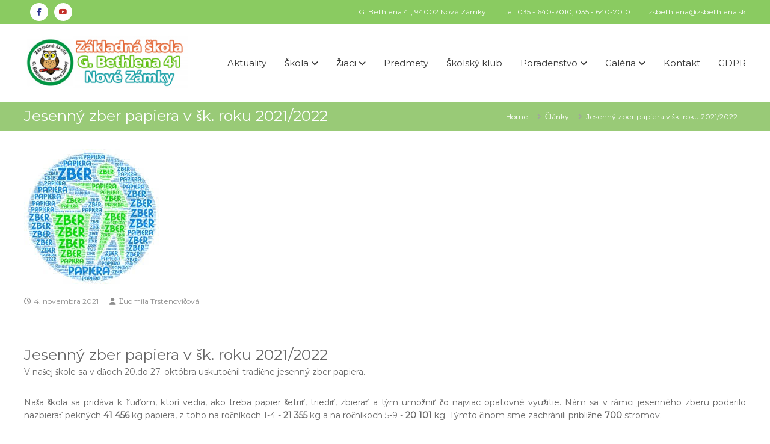

--- FILE ---
content_type: text/html; charset=UTF-8
request_url: http://www1.zsbethlena.sk/jesenny-zber-papiera-v-sk-roku-2021-2022/
body_size: 95645
content:
<!DOCTYPE html>
<html lang="sk-SK">
<head>
	<meta charset="UTF-8">
	<meta name="viewport" content="width=device-width, initial-scale=1">
	<link rel="profile" href="https://gmpg.org/xfn/11">

	<title>Jesenný zber papiera  v šk. roku 2021/2022</title>
<meta name='robots' content='max-image-preview:large' />
<link rel='dns-prefetch' href='//cdn.canvasjs.com' />
<link rel="alternate" type="application/rss+xml" title="RSS kanál:  &raquo;" href="https://www1.zsbethlena.sk/feed/" />
<link rel="alternate" type="application/rss+xml" title="RSS kanál komentárov webu  &raquo;" href="https://www1.zsbethlena.sk/comments/feed/" />
<link rel="alternate" title="oEmbed (JSON)" type="application/json+oembed" href="https://www1.zsbethlena.sk/wp-json/oembed/1.0/embed?url=https%3A%2F%2Fwww1.zsbethlena.sk%2Fjesenny-zber-papiera-v-sk-roku-2021-2022%2F" />
<link rel="alternate" title="oEmbed (XML)" type="text/xml+oembed" href="https://www1.zsbethlena.sk/wp-json/oembed/1.0/embed?url=https%3A%2F%2Fwww1.zsbethlena.sk%2Fjesenny-zber-papiera-v-sk-roku-2021-2022%2F&#038;format=xml" />
<style id='wp-img-auto-sizes-contain-inline-css' type='text/css'>
img:is([sizes=auto i],[sizes^="auto," i]){contain-intrinsic-size:3000px 1500px}
/*# sourceURL=wp-img-auto-sizes-contain-inline-css */
</style>
<style id='wp-emoji-styles-inline-css' type='text/css'>

	img.wp-smiley, img.emoji {
		display: inline !important;
		border: none !important;
		box-shadow: none !important;
		height: 1em !important;
		width: 1em !important;
		margin: 0 0.07em !important;
		vertical-align: -0.1em !important;
		background: none !important;
		padding: 0 !important;
	}
/*# sourceURL=wp-emoji-styles-inline-css */
</style>
<style id='wp-block-library-inline-css' type='text/css'>
:root{--wp-block-synced-color:#7a00df;--wp-block-synced-color--rgb:122,0,223;--wp-bound-block-color:var(--wp-block-synced-color);--wp-editor-canvas-background:#ddd;--wp-admin-theme-color:#007cba;--wp-admin-theme-color--rgb:0,124,186;--wp-admin-theme-color-darker-10:#006ba1;--wp-admin-theme-color-darker-10--rgb:0,107,160.5;--wp-admin-theme-color-darker-20:#005a87;--wp-admin-theme-color-darker-20--rgb:0,90,135;--wp-admin-border-width-focus:2px}@media (min-resolution:192dpi){:root{--wp-admin-border-width-focus:1.5px}}.wp-element-button{cursor:pointer}:root .has-very-light-gray-background-color{background-color:#eee}:root .has-very-dark-gray-background-color{background-color:#313131}:root .has-very-light-gray-color{color:#eee}:root .has-very-dark-gray-color{color:#313131}:root .has-vivid-green-cyan-to-vivid-cyan-blue-gradient-background{background:linear-gradient(135deg,#00d084,#0693e3)}:root .has-purple-crush-gradient-background{background:linear-gradient(135deg,#34e2e4,#4721fb 50%,#ab1dfe)}:root .has-hazy-dawn-gradient-background{background:linear-gradient(135deg,#faaca8,#dad0ec)}:root .has-subdued-olive-gradient-background{background:linear-gradient(135deg,#fafae1,#67a671)}:root .has-atomic-cream-gradient-background{background:linear-gradient(135deg,#fdd79a,#004a59)}:root .has-nightshade-gradient-background{background:linear-gradient(135deg,#330968,#31cdcf)}:root .has-midnight-gradient-background{background:linear-gradient(135deg,#020381,#2874fc)}:root{--wp--preset--font-size--normal:16px;--wp--preset--font-size--huge:42px}.has-regular-font-size{font-size:1em}.has-larger-font-size{font-size:2.625em}.has-normal-font-size{font-size:var(--wp--preset--font-size--normal)}.has-huge-font-size{font-size:var(--wp--preset--font-size--huge)}.has-text-align-center{text-align:center}.has-text-align-left{text-align:left}.has-text-align-right{text-align:right}.has-fit-text{white-space:nowrap!important}#end-resizable-editor-section{display:none}.aligncenter{clear:both}.items-justified-left{justify-content:flex-start}.items-justified-center{justify-content:center}.items-justified-right{justify-content:flex-end}.items-justified-space-between{justify-content:space-between}.screen-reader-text{border:0;clip-path:inset(50%);height:1px;margin:-1px;overflow:hidden;padding:0;position:absolute;width:1px;word-wrap:normal!important}.screen-reader-text:focus{background-color:#ddd;clip-path:none;color:#444;display:block;font-size:1em;height:auto;left:5px;line-height:normal;padding:15px 23px 14px;text-decoration:none;top:5px;width:auto;z-index:100000}html :where(.has-border-color){border-style:solid}html :where([style*=border-top-color]){border-top-style:solid}html :where([style*=border-right-color]){border-right-style:solid}html :where([style*=border-bottom-color]){border-bottom-style:solid}html :where([style*=border-left-color]){border-left-style:solid}html :where([style*=border-width]){border-style:solid}html :where([style*=border-top-width]){border-top-style:solid}html :where([style*=border-right-width]){border-right-style:solid}html :where([style*=border-bottom-width]){border-bottom-style:solid}html :where([style*=border-left-width]){border-left-style:solid}html :where(img[class*=wp-image-]){height:auto;max-width:100%}:where(figure){margin:0 0 1em}html :where(.is-position-sticky){--wp-admin--admin-bar--position-offset:var(--wp-admin--admin-bar--height,0px)}@media screen and (max-width:600px){html :where(.is-position-sticky){--wp-admin--admin-bar--position-offset:0px}}

/*# sourceURL=wp-block-library-inline-css */
</style><style id='wp-block-image-inline-css' type='text/css'>
.wp-block-image>a,.wp-block-image>figure>a{display:inline-block}.wp-block-image img{box-sizing:border-box;height:auto;max-width:100%;vertical-align:bottom}@media not (prefers-reduced-motion){.wp-block-image img.hide{visibility:hidden}.wp-block-image img.show{animation:show-content-image .4s}}.wp-block-image[style*=border-radius] img,.wp-block-image[style*=border-radius]>a{border-radius:inherit}.wp-block-image.has-custom-border img{box-sizing:border-box}.wp-block-image.aligncenter{text-align:center}.wp-block-image.alignfull>a,.wp-block-image.alignwide>a{width:100%}.wp-block-image.alignfull img,.wp-block-image.alignwide img{height:auto;width:100%}.wp-block-image .aligncenter,.wp-block-image .alignleft,.wp-block-image .alignright,.wp-block-image.aligncenter,.wp-block-image.alignleft,.wp-block-image.alignright{display:table}.wp-block-image .aligncenter>figcaption,.wp-block-image .alignleft>figcaption,.wp-block-image .alignright>figcaption,.wp-block-image.aligncenter>figcaption,.wp-block-image.alignleft>figcaption,.wp-block-image.alignright>figcaption{caption-side:bottom;display:table-caption}.wp-block-image .alignleft{float:left;margin:.5em 1em .5em 0}.wp-block-image .alignright{float:right;margin:.5em 0 .5em 1em}.wp-block-image .aligncenter{margin-left:auto;margin-right:auto}.wp-block-image :where(figcaption){margin-bottom:1em;margin-top:.5em}.wp-block-image.is-style-circle-mask img{border-radius:9999px}@supports ((-webkit-mask-image:none) or (mask-image:none)) or (-webkit-mask-image:none){.wp-block-image.is-style-circle-mask img{border-radius:0;-webkit-mask-image:url('data:image/svg+xml;utf8,<svg viewBox="0 0 100 100" xmlns="http://www.w3.org/2000/svg"><circle cx="50" cy="50" r="50"/></svg>');mask-image:url('data:image/svg+xml;utf8,<svg viewBox="0 0 100 100" xmlns="http://www.w3.org/2000/svg"><circle cx="50" cy="50" r="50"/></svg>');mask-mode:alpha;-webkit-mask-position:center;mask-position:center;-webkit-mask-repeat:no-repeat;mask-repeat:no-repeat;-webkit-mask-size:contain;mask-size:contain}}:root :where(.wp-block-image.is-style-rounded img,.wp-block-image .is-style-rounded img){border-radius:9999px}.wp-block-image figure{margin:0}.wp-lightbox-container{display:flex;flex-direction:column;position:relative}.wp-lightbox-container img{cursor:zoom-in}.wp-lightbox-container img:hover+button{opacity:1}.wp-lightbox-container button{align-items:center;backdrop-filter:blur(16px) saturate(180%);background-color:#5a5a5a40;border:none;border-radius:4px;cursor:zoom-in;display:flex;height:20px;justify-content:center;opacity:0;padding:0;position:absolute;right:16px;text-align:center;top:16px;width:20px;z-index:100}@media not (prefers-reduced-motion){.wp-lightbox-container button{transition:opacity .2s ease}}.wp-lightbox-container button:focus-visible{outline:3px auto #5a5a5a40;outline:3px auto -webkit-focus-ring-color;outline-offset:3px}.wp-lightbox-container button:hover{cursor:pointer;opacity:1}.wp-lightbox-container button:focus{opacity:1}.wp-lightbox-container button:focus,.wp-lightbox-container button:hover,.wp-lightbox-container button:not(:hover):not(:active):not(.has-background){background-color:#5a5a5a40;border:none}.wp-lightbox-overlay{box-sizing:border-box;cursor:zoom-out;height:100vh;left:0;overflow:hidden;position:fixed;top:0;visibility:hidden;width:100%;z-index:100000}.wp-lightbox-overlay .close-button{align-items:center;cursor:pointer;display:flex;justify-content:center;min-height:40px;min-width:40px;padding:0;position:absolute;right:calc(env(safe-area-inset-right) + 16px);top:calc(env(safe-area-inset-top) + 16px);z-index:5000000}.wp-lightbox-overlay .close-button:focus,.wp-lightbox-overlay .close-button:hover,.wp-lightbox-overlay .close-button:not(:hover):not(:active):not(.has-background){background:none;border:none}.wp-lightbox-overlay .lightbox-image-container{height:var(--wp--lightbox-container-height);left:50%;overflow:hidden;position:absolute;top:50%;transform:translate(-50%,-50%);transform-origin:top left;width:var(--wp--lightbox-container-width);z-index:9999999999}.wp-lightbox-overlay .wp-block-image{align-items:center;box-sizing:border-box;display:flex;height:100%;justify-content:center;margin:0;position:relative;transform-origin:0 0;width:100%;z-index:3000000}.wp-lightbox-overlay .wp-block-image img{height:var(--wp--lightbox-image-height);min-height:var(--wp--lightbox-image-height);min-width:var(--wp--lightbox-image-width);width:var(--wp--lightbox-image-width)}.wp-lightbox-overlay .wp-block-image figcaption{display:none}.wp-lightbox-overlay button{background:none;border:none}.wp-lightbox-overlay .scrim{background-color:#fff;height:100%;opacity:.9;position:absolute;width:100%;z-index:2000000}.wp-lightbox-overlay.active{visibility:visible}@media not (prefers-reduced-motion){.wp-lightbox-overlay.active{animation:turn-on-visibility .25s both}.wp-lightbox-overlay.active img{animation:turn-on-visibility .35s both}.wp-lightbox-overlay.show-closing-animation:not(.active){animation:turn-off-visibility .35s both}.wp-lightbox-overlay.show-closing-animation:not(.active) img{animation:turn-off-visibility .25s both}.wp-lightbox-overlay.zoom.active{animation:none;opacity:1;visibility:visible}.wp-lightbox-overlay.zoom.active .lightbox-image-container{animation:lightbox-zoom-in .4s}.wp-lightbox-overlay.zoom.active .lightbox-image-container img{animation:none}.wp-lightbox-overlay.zoom.active .scrim{animation:turn-on-visibility .4s forwards}.wp-lightbox-overlay.zoom.show-closing-animation:not(.active){animation:none}.wp-lightbox-overlay.zoom.show-closing-animation:not(.active) .lightbox-image-container{animation:lightbox-zoom-out .4s}.wp-lightbox-overlay.zoom.show-closing-animation:not(.active) .lightbox-image-container img{animation:none}.wp-lightbox-overlay.zoom.show-closing-animation:not(.active) .scrim{animation:turn-off-visibility .4s forwards}}@keyframes show-content-image{0%{visibility:hidden}99%{visibility:hidden}to{visibility:visible}}@keyframes turn-on-visibility{0%{opacity:0}to{opacity:1}}@keyframes turn-off-visibility{0%{opacity:1;visibility:visible}99%{opacity:0;visibility:visible}to{opacity:0;visibility:hidden}}@keyframes lightbox-zoom-in{0%{transform:translate(calc((-100vw + var(--wp--lightbox-scrollbar-width))/2 + var(--wp--lightbox-initial-left-position)),calc(-50vh + var(--wp--lightbox-initial-top-position))) scale(var(--wp--lightbox-scale))}to{transform:translate(-50%,-50%) scale(1)}}@keyframes lightbox-zoom-out{0%{transform:translate(-50%,-50%) scale(1);visibility:visible}99%{visibility:visible}to{transform:translate(calc((-100vw + var(--wp--lightbox-scrollbar-width))/2 + var(--wp--lightbox-initial-left-position)),calc(-50vh + var(--wp--lightbox-initial-top-position))) scale(var(--wp--lightbox-scale));visibility:hidden}}
/*# sourceURL=http://www1.zsbethlena.sk/wp-includes/blocks/image/style.min.css */
</style>
<style id='wp-block-image-theme-inline-css' type='text/css'>
:root :where(.wp-block-image figcaption){color:#555;font-size:13px;text-align:center}.is-dark-theme :root :where(.wp-block-image figcaption){color:#ffffffa6}.wp-block-image{margin:0 0 1em}
/*# sourceURL=http://www1.zsbethlena.sk/wp-includes/blocks/image/theme.min.css */
</style>
<style id='global-styles-inline-css' type='text/css'>
:root{--wp--preset--aspect-ratio--square: 1;--wp--preset--aspect-ratio--4-3: 4/3;--wp--preset--aspect-ratio--3-4: 3/4;--wp--preset--aspect-ratio--3-2: 3/2;--wp--preset--aspect-ratio--2-3: 2/3;--wp--preset--aspect-ratio--16-9: 16/9;--wp--preset--aspect-ratio--9-16: 9/16;--wp--preset--color--black: #000000;--wp--preset--color--cyan-bluish-gray: #abb8c3;--wp--preset--color--white: #ffffff;--wp--preset--color--pale-pink: #f78da7;--wp--preset--color--vivid-red: #cf2e2e;--wp--preset--color--luminous-vivid-orange: #ff6900;--wp--preset--color--luminous-vivid-amber: #fcb900;--wp--preset--color--light-green-cyan: #7bdcb5;--wp--preset--color--vivid-green-cyan: #00d084;--wp--preset--color--pale-cyan-blue: #8ed1fc;--wp--preset--color--vivid-cyan-blue: #0693e3;--wp--preset--color--vivid-purple: #9b51e0;--wp--preset--gradient--vivid-cyan-blue-to-vivid-purple: linear-gradient(135deg,rgb(6,147,227) 0%,rgb(155,81,224) 100%);--wp--preset--gradient--light-green-cyan-to-vivid-green-cyan: linear-gradient(135deg,rgb(122,220,180) 0%,rgb(0,208,130) 100%);--wp--preset--gradient--luminous-vivid-amber-to-luminous-vivid-orange: linear-gradient(135deg,rgb(252,185,0) 0%,rgb(255,105,0) 100%);--wp--preset--gradient--luminous-vivid-orange-to-vivid-red: linear-gradient(135deg,rgb(255,105,0) 0%,rgb(207,46,46) 100%);--wp--preset--gradient--very-light-gray-to-cyan-bluish-gray: linear-gradient(135deg,rgb(238,238,238) 0%,rgb(169,184,195) 100%);--wp--preset--gradient--cool-to-warm-spectrum: linear-gradient(135deg,rgb(74,234,220) 0%,rgb(151,120,209) 20%,rgb(207,42,186) 40%,rgb(238,44,130) 60%,rgb(251,105,98) 80%,rgb(254,248,76) 100%);--wp--preset--gradient--blush-light-purple: linear-gradient(135deg,rgb(255,206,236) 0%,rgb(152,150,240) 100%);--wp--preset--gradient--blush-bordeaux: linear-gradient(135deg,rgb(254,205,165) 0%,rgb(254,45,45) 50%,rgb(107,0,62) 100%);--wp--preset--gradient--luminous-dusk: linear-gradient(135deg,rgb(255,203,112) 0%,rgb(199,81,192) 50%,rgb(65,88,208) 100%);--wp--preset--gradient--pale-ocean: linear-gradient(135deg,rgb(255,245,203) 0%,rgb(182,227,212) 50%,rgb(51,167,181) 100%);--wp--preset--gradient--electric-grass: linear-gradient(135deg,rgb(202,248,128) 0%,rgb(113,206,126) 100%);--wp--preset--gradient--midnight: linear-gradient(135deg,rgb(2,3,129) 0%,rgb(40,116,252) 100%);--wp--preset--font-size--small: 13px;--wp--preset--font-size--medium: 20px;--wp--preset--font-size--large: 36px;--wp--preset--font-size--x-large: 42px;--wp--preset--spacing--20: 0.44rem;--wp--preset--spacing--30: 0.67rem;--wp--preset--spacing--40: 1rem;--wp--preset--spacing--50: 1.5rem;--wp--preset--spacing--60: 2.25rem;--wp--preset--spacing--70: 3.38rem;--wp--preset--spacing--80: 5.06rem;--wp--preset--shadow--natural: 6px 6px 9px rgba(0, 0, 0, 0.2);--wp--preset--shadow--deep: 12px 12px 50px rgba(0, 0, 0, 0.4);--wp--preset--shadow--sharp: 6px 6px 0px rgba(0, 0, 0, 0.2);--wp--preset--shadow--outlined: 6px 6px 0px -3px rgb(255, 255, 255), 6px 6px rgb(0, 0, 0);--wp--preset--shadow--crisp: 6px 6px 0px rgb(0, 0, 0);}:where(.is-layout-flex){gap: 0.5em;}:where(.is-layout-grid){gap: 0.5em;}body .is-layout-flex{display: flex;}.is-layout-flex{flex-wrap: wrap;align-items: center;}.is-layout-flex > :is(*, div){margin: 0;}body .is-layout-grid{display: grid;}.is-layout-grid > :is(*, div){margin: 0;}:where(.wp-block-columns.is-layout-flex){gap: 2em;}:where(.wp-block-columns.is-layout-grid){gap: 2em;}:where(.wp-block-post-template.is-layout-flex){gap: 1.25em;}:where(.wp-block-post-template.is-layout-grid){gap: 1.25em;}.has-black-color{color: var(--wp--preset--color--black) !important;}.has-cyan-bluish-gray-color{color: var(--wp--preset--color--cyan-bluish-gray) !important;}.has-white-color{color: var(--wp--preset--color--white) !important;}.has-pale-pink-color{color: var(--wp--preset--color--pale-pink) !important;}.has-vivid-red-color{color: var(--wp--preset--color--vivid-red) !important;}.has-luminous-vivid-orange-color{color: var(--wp--preset--color--luminous-vivid-orange) !important;}.has-luminous-vivid-amber-color{color: var(--wp--preset--color--luminous-vivid-amber) !important;}.has-light-green-cyan-color{color: var(--wp--preset--color--light-green-cyan) !important;}.has-vivid-green-cyan-color{color: var(--wp--preset--color--vivid-green-cyan) !important;}.has-pale-cyan-blue-color{color: var(--wp--preset--color--pale-cyan-blue) !important;}.has-vivid-cyan-blue-color{color: var(--wp--preset--color--vivid-cyan-blue) !important;}.has-vivid-purple-color{color: var(--wp--preset--color--vivid-purple) !important;}.has-black-background-color{background-color: var(--wp--preset--color--black) !important;}.has-cyan-bluish-gray-background-color{background-color: var(--wp--preset--color--cyan-bluish-gray) !important;}.has-white-background-color{background-color: var(--wp--preset--color--white) !important;}.has-pale-pink-background-color{background-color: var(--wp--preset--color--pale-pink) !important;}.has-vivid-red-background-color{background-color: var(--wp--preset--color--vivid-red) !important;}.has-luminous-vivid-orange-background-color{background-color: var(--wp--preset--color--luminous-vivid-orange) !important;}.has-luminous-vivid-amber-background-color{background-color: var(--wp--preset--color--luminous-vivid-amber) !important;}.has-light-green-cyan-background-color{background-color: var(--wp--preset--color--light-green-cyan) !important;}.has-vivid-green-cyan-background-color{background-color: var(--wp--preset--color--vivid-green-cyan) !important;}.has-pale-cyan-blue-background-color{background-color: var(--wp--preset--color--pale-cyan-blue) !important;}.has-vivid-cyan-blue-background-color{background-color: var(--wp--preset--color--vivid-cyan-blue) !important;}.has-vivid-purple-background-color{background-color: var(--wp--preset--color--vivid-purple) !important;}.has-black-border-color{border-color: var(--wp--preset--color--black) !important;}.has-cyan-bluish-gray-border-color{border-color: var(--wp--preset--color--cyan-bluish-gray) !important;}.has-white-border-color{border-color: var(--wp--preset--color--white) !important;}.has-pale-pink-border-color{border-color: var(--wp--preset--color--pale-pink) !important;}.has-vivid-red-border-color{border-color: var(--wp--preset--color--vivid-red) !important;}.has-luminous-vivid-orange-border-color{border-color: var(--wp--preset--color--luminous-vivid-orange) !important;}.has-luminous-vivid-amber-border-color{border-color: var(--wp--preset--color--luminous-vivid-amber) !important;}.has-light-green-cyan-border-color{border-color: var(--wp--preset--color--light-green-cyan) !important;}.has-vivid-green-cyan-border-color{border-color: var(--wp--preset--color--vivid-green-cyan) !important;}.has-pale-cyan-blue-border-color{border-color: var(--wp--preset--color--pale-cyan-blue) !important;}.has-vivid-cyan-blue-border-color{border-color: var(--wp--preset--color--vivid-cyan-blue) !important;}.has-vivid-purple-border-color{border-color: var(--wp--preset--color--vivid-purple) !important;}.has-vivid-cyan-blue-to-vivid-purple-gradient-background{background: var(--wp--preset--gradient--vivid-cyan-blue-to-vivid-purple) !important;}.has-light-green-cyan-to-vivid-green-cyan-gradient-background{background: var(--wp--preset--gradient--light-green-cyan-to-vivid-green-cyan) !important;}.has-luminous-vivid-amber-to-luminous-vivid-orange-gradient-background{background: var(--wp--preset--gradient--luminous-vivid-amber-to-luminous-vivid-orange) !important;}.has-luminous-vivid-orange-to-vivid-red-gradient-background{background: var(--wp--preset--gradient--luminous-vivid-orange-to-vivid-red) !important;}.has-very-light-gray-to-cyan-bluish-gray-gradient-background{background: var(--wp--preset--gradient--very-light-gray-to-cyan-bluish-gray) !important;}.has-cool-to-warm-spectrum-gradient-background{background: var(--wp--preset--gradient--cool-to-warm-spectrum) !important;}.has-blush-light-purple-gradient-background{background: var(--wp--preset--gradient--blush-light-purple) !important;}.has-blush-bordeaux-gradient-background{background: var(--wp--preset--gradient--blush-bordeaux) !important;}.has-luminous-dusk-gradient-background{background: var(--wp--preset--gradient--luminous-dusk) !important;}.has-pale-ocean-gradient-background{background: var(--wp--preset--gradient--pale-ocean) !important;}.has-electric-grass-gradient-background{background: var(--wp--preset--gradient--electric-grass) !important;}.has-midnight-gradient-background{background: var(--wp--preset--gradient--midnight) !important;}.has-small-font-size{font-size: var(--wp--preset--font-size--small) !important;}.has-medium-font-size{font-size: var(--wp--preset--font-size--medium) !important;}.has-large-font-size{font-size: var(--wp--preset--font-size--large) !important;}.has-x-large-font-size{font-size: var(--wp--preset--font-size--x-large) !important;}
/*# sourceURL=global-styles-inline-css */
</style>

<style id='classic-theme-styles-inline-css' type='text/css'>
/*! This file is auto-generated */
.wp-block-button__link{color:#fff;background-color:#32373c;border-radius:9999px;box-shadow:none;text-decoration:none;padding:calc(.667em + 2px) calc(1.333em + 2px);font-size:1.125em}.wp-block-file__button{background:#32373c;color:#fff;text-decoration:none}
/*# sourceURL=/wp-includes/css/classic-themes.min.css */
</style>
<link rel='stylesheet' id='cvw-pb-animation-styles-css' href='http://www1.zsbethlena.sk/wp-content/plugins/cvw-pb-animation/aos.css?ver=6.9' type='text/css' media='all' />
<link rel='stylesheet' id='siteorigin-panels-front-css' href='http://www1.zsbethlena.sk/wp-content/plugins/siteorigin-panels/css/front-flex.min.css?ver=2.33.5' type='text/css' media='all' />
<link rel='stylesheet' id='rt-fontawsome-css' href='http://www1.zsbethlena.sk/wp-content/plugins/the-post-grid/assets/vendor/font-awesome/css/font-awesome.min.css?ver=7.8.8' type='text/css' media='all' />
<link rel='stylesheet' id='rt-tpg-css' href='http://www1.zsbethlena.sk/wp-content/plugins/the-post-grid/assets/css/thepostgrid.min.css?ver=7.8.8' type='text/css' media='all' />
<link rel='stylesheet' id='dashicons-css' href='http://www1.zsbethlena.sk/wp-includes/css/dashicons.min.css?ver=6.9' type='text/css' media='all' />
<link rel='stylesheet' id='admin-bar-css' href='http://www1.zsbethlena.sk/wp-includes/css/admin-bar.min.css?ver=6.9' type='text/css' media='all' />
<style id='admin-bar-inline-css' type='text/css'>

    .canvasjs-chart-credit{
        display: none !important;
    }
    #vtrtsFreeChart canvas {
    border-radius: 6px;
}

.vtrts-free-adminbar-weekly-title {
    font-weight: bold;
    font-size: 14px;
    color: #fff;
    margin-bottom: 6px;
}

        #wpadminbar #wp-admin-bar-vtrts_free_top_button .ab-icon:before {
            content: "\f185";
            color: #1DAE22;
            top: 3px;
        }
    #wp-admin-bar-vtrts_pro_top_button .ab-item {
        min-width: 180px;
    }
    .vtrts-free-adminbar-dropdown {
        min-width: 420px ;
        padding: 18px 18px 12px 18px;
        background: #23282d;
        color: #fff;
        border-radius: 8px;
        box-shadow: 0 4px 24px rgba(0,0,0,0.15);
        margin-top: 10px;
    }
    .vtrts-free-adminbar-grid {
        display: grid;
        grid-template-columns: 1fr 1fr;
        gap: 18px 18px; /* row-gap column-gap */
        margin-bottom: 18px;
    }
    .vtrts-free-adminbar-card {
        background: #2c3338;
        border-radius: 8px;
        padding: 18px 18px 12px 18px;
        box-shadow: 0 2px 8px rgba(0,0,0,0.07);
        display: flex;
        flex-direction: column;
        align-items: flex-start;
    }
    /* Extra margin for the right column */
    .vtrts-free-adminbar-card:nth-child(2),
    .vtrts-free-adminbar-card:nth-child(4) {
        margin-left: 10px !important;
        padding-left: 10px !important;
                padding-top: 6px !important;

        margin-right: 10px !important;
        padding-right : 10px !important;
        margin-top: 10px !important;
    }
    .vtrts-free-adminbar-card:nth-child(1),
    .vtrts-free-adminbar-card:nth-child(3) {
        margin-left: 10px !important;
        padding-left: 10px !important;
                padding-top: 6px !important;

        margin-top: 10px !important;
                padding-right : 10px !important;

    }
    /* Extra margin for the bottom row */
    .vtrts-free-adminbar-card:nth-child(3),
    .vtrts-free-adminbar-card:nth-child(4) {
        margin-top: 6px !important;
        padding-top: 6px !important;
        margin-top: 10px !important;
    }
    .vtrts-free-adminbar-card-title {
        font-size: 14px;
        font-weight: 800;
        margin-bottom: 6px;
        color: #fff;
    }
    .vtrts-free-adminbar-card-value {
        font-size: 22px;
        font-weight: bold;
        color: #1DAE22;
        margin-bottom: 4px;
    }
    .vtrts-free-adminbar-card-sub {
        font-size: 12px;
        color: #aaa;
    }
    .vtrts-free-adminbar-btn-wrap {
        text-align: center;
        margin-top: 8px;
    }

    #wp-admin-bar-vtrts_free_top_button .ab-item{
    min-width: 80px !important;
        padding: 0px !important;
    .vtrts-free-adminbar-btn {
        display: inline-block;
        background: #1DAE22;
        color: #fff !important;
        font-weight: bold;
        padding: 8px 28px;
        border-radius: 6px;
        text-decoration: none;
        font-size: 15px;
        transition: background 0.2s;
        margin-top: 8px;
    }
    .vtrts-free-adminbar-btn:hover {
        background: #15991b;
        color: #fff !important;
    }

    .vtrts-free-adminbar-dropdown-wrap { min-width: 0; padding: 0; }
    #wpadminbar #wp-admin-bar-vtrts_free_top_button .vtrts-free-adminbar-dropdown { display: none; position: absolute; left: 0; top: 100%; z-index: 99999; }
    #wpadminbar #wp-admin-bar-vtrts_free_top_button:hover .vtrts-free-adminbar-dropdown { display: block; }
    
        .ab-empty-item #wp-admin-bar-vtrts_free_top_button-default .ab-empty-item{
    height:0px !important;
    padding :0px !important;
     }
            #wpadminbar .quicklinks .ab-empty-item{
        padding:0px !important;
    }
    .vtrts-free-adminbar-dropdown {
    min-width: 420px;
    padding: 18px 18px 12px 18px;
    background: #23282d;
    color: #fff;
    border-radius: 12px; /* more rounded */
    box-shadow: 0 8px 32px rgba(0,0,0,0.25); /* deeper shadow */
    margin-top: 10px;
}

.vtrts-free-adminbar-btn-wrap {
    text-align: center;
    margin-top: 18px; /* more space above */
}

.vtrts-free-adminbar-btn {
    display: inline-block;
    background: #1DAE22;
    color: #fff !important;
    font-weight: bold;
    padding: 5px 22px;
    border-radius: 8px;
    text-decoration: none;
    font-size: 17px;
    transition: background 0.2s, box-shadow 0.2s;
    margin-top: 8px;
    box-shadow: 0 2px 8px rgba(29,174,34,0.15);
    text-align: center;
    line-height: 1.6;
    
}
.vtrts-free-adminbar-btn:hover {
    background: #15991b;
    color: #fff !important;
    box-shadow: 0 4px 16px rgba(29,174,34,0.25);
}
    


/*# sourceURL=admin-bar-inline-css */
</style>
<link rel='stylesheet' id='simplelightbox-0-css' href='https://www1.zsbethlena.sk/wp-content/plugins/nextgen-gallery/static/Lightbox/simplelightbox/simple-lightbox.css?ver=4.0.3' type='text/css' media='all' />
<link rel='stylesheet' id='font-awesome-4-css' href='http://www1.zsbethlena.sk/wp-content/themes/flash-pro/css/v4-shims.min.css?ver=4.7.0' type='text/css' media='all' />
<link rel='stylesheet' id='font-awesome-all-css' href='http://www1.zsbethlena.sk/wp-content/themes/flash-pro/css/all.min.css?ver=6.7.2' type='text/css' media='all' />
<link rel='stylesheet' id='font-awesome-solid-css' href='http://www1.zsbethlena.sk/wp-content/themes/flash-pro/css/solid.min.css?ver=6.7.2' type='text/css' media='all' />
<link rel='stylesheet' id='font-awesome-regular-css' href='http://www1.zsbethlena.sk/wp-content/themes/flash-pro/css/regular.min.css?ver=6.7.2' type='text/css' media='all' />
<link rel='stylesheet' id='font-awesome-brands-css' href='http://www1.zsbethlena.sk/wp-content/themes/flash-pro/css/brands.min.css?ver=6.7.2' type='text/css' media='all' />
<link rel='stylesheet' id='flash-style-css' href='http://www1.zsbethlena.sk/wp-content/themes/flash-pro/style.css?ver=6.9' type='text/css' media='all' />
<style id='flash-style-inline-css' type='text/css'>

/* Link Color */
#site-navigation ul li:hover > a,#site-navigation ul li.current-menu-item > a,#site-navigation ul li.current_page_item  > a,.main-navigation .current_page_ancestor > a,.main-navigation .current-menu-ancestor > a,#site-navigation ul.sub-menu li:hover > a,#site-navigation ul li ul.sub-menu li.menu-item-has-children ul li:hover > a,#site-navigation ul li ul.sub-menu li.menu-item-has-children:hover > .menu-item,body.transparent #masthead .header-bottom #site-navigation ul li:hover > .menu-item,body.transparent #masthead .header-bottom #site-navigation ul li:hover > a,body.transparent #masthead .header-bottom #site-navigation ul.sub-menu li:hover > a,body.transparent #masthead .header-bottom #site-navigation ul.sub-menu li.menu-item-has-children ul li:hover > a,body.transparent.header-sticky #masthead-sticky-wrapper #masthead .header-bottom #site-navigation ul.sub-menu li > a:hover,.tg-service-widget .service-title-wrap a:hover,.tg-service-widget .service-more,.feature-product-section .button-group button:hover ,.fun-facts-section .fun-facts-icon-wrap,.fun-facts-section .tg-fun-facts-widget.tg-fun-facts-layout-2 .counter-wrapper,.blog-section .row:nth-child(odd) .blog-content .entry-title a:hover,.blog-section .row:nth-child(even) .blog-content .entry-title a:hover ,.blog-section .tg-blog-widget-layout-2 .blog-content .read-more-container .read-more a,footer.footer-layout #top-footer .widget-title::first-letter,footer.footer-layout #top-footer .widget ul li a:hover,footer.footer-layout #bottom-footer .copyright .copyright-text a:hover,footer.footer-layout #bottom-footer .footer-menu ul li a:hover,.archive #primary .entry-content-block h2.entry-title a:hover,.blog #primary .entry-content-block h2.entry-title a:hover,#secondary .widget ul li a:hover,.woocommerce-Price-amount.amount,.team-wrapper .team-content-wrapper .team-social a:hover,.testimonial-container .testimonial-wrapper .testimonial-slide .testominial-content-wrapper .testimonial-icon,.footer-menu li a:hover,.tg-feature-product-filter-layout .button.is-checked:hover,.tg-service-widget.tg-service-layout-4 .service-icon-wrap,.blog-section .tg-blog-widget-layout-2 .entry-title a:hover,
	.blog-section .tg-blog-widget-layout-2 .read-more-container .read-more:hover a,
	.tg-blog-widget-layout-2 .read-more-container .entry-author:hover a,
	.tg-blog-widget-layout-2 .read-more-container .entry-author:hover,.blog-section .blog-wrapper.tg-blog-widget-layout-3 .entry-author:hover a, .blog-section .blog-wrapper.tg-blog-widget-layout-3 .entry-author:hover .fa,.entry-title a:hover,
	.blog-section .blog-wrapper.tg-blog-widget-layout-4 .read-more-container span:hover a, .blog-section .blog-wrapper.tg-blog-widget-layout-4 .read-more-container span:hover .fa,.blog-section .blog-wrapper.tg-blog-widget-layout-4 .read-more-container .read-more a,.blog-section .blog-wrapper.tg-blog-widget-layout-5 .entry-author:hover a, .blog-section .blog-wrapper.tg-blog-widget-layout-5 .entry-author:hover .fa, .entry-content a,
	.pg-custom .swiper-pagination-bullet.swiper-pagination-bullet-active {
			color: #2f8464;
}
.post .entry-content-block .entry-meta a:hover, .post .entry-content-block .entry-meta span:hover,#primary .entry-footer span a:hover,.entry-content .read-more-link:hover,.entry-summary .read-more-link:hover{
	color: #2f8464;
}
.widget_archive a:hover::before, .widget_categories a:hover:before, .widget_pages a:hover:before, .widget_meta a:hover:before, .widget_recent_comments a:hover:before, .widget_recent_entries a:hover:before, .widget_rss a:hover:before, .widget_nav_menu a:hover:before, .widget_archive li a:hover, .widget_categories li a:hover, .widget_pages li a:hover, .widget_meta li a:hover, .widget_recent_comments li a:hover, .widget_recent_entries li a:hover, .widget_rss li a:hover, .widget_nav_menu li a:hover, .widget_tag_cloud a:hover,#top-footer .widget ul li:hover a, #top-footer .widget ul li:hover a:before{
	color: #2f8464;
}
.blog-section .tg-blog-widget-layout-1 .tg-blog-widget:hover, #scroll-up,.header-bottom .search-wrap .search-box .searchform .btn:hover,.header-bottom .cart-wrap .flash-cart-views a span,body.transparent #masthead .header-bottom #site-navigation ul li a::before,.tg-slider-widget.slider-dark .swiper-wrapper .slider-content .btn-wrapper a:hover,.section-title-wrapper .section-title:after,.about-section .about-content-wrapper .btn-wrapper a,.tg-service-widget .service-icon-wrap,.team-wrapper .team-content-wrapper .team-designation:after,.blog-section .tg-blog-widget-layout-1:hover,.blog-section .tg-blog-widget-layout-2 .post-image .entry-date,.blog-section .tg-blog-widget-layout-2 .blog-content .post-readmore,.pricing-table-section .tg-pricing-table-widget:hover,.pricing-table-section .tg-pricing-table-widget.tg-pricing-table-layout-2 .pricing,.pricing-table-section .tg-pricing-table-widget.tg-pricing-table-layout-2 .btn-wrapper a,footer.footer-layout #top-footer .widget_tag_cloud .tagcloud a:hover,#secondary .widget-title:after, #secondary .searchform .btn:hover,#primary .searchform .btn:hover,  #respond #commentform .form-submit input,.woocommerce ul.products li.product .onsale,.woocommerce ul.products li.product .button,.woocommerce #respond input#submit.alt,.woocommerce a.button.alt,.woocommerce button.button.alt,.woocommerce input.button.alt,.added_to_cart.wc-forward,.testimonial-container .swiper-pagination.testimonial-pager .swiper-pagination-bullet:hover, .testimonial-container .swiper-pagination.testimonial-pager .swiper-pagination-bullet.swiper-pagination-bullet-active,.tg-service-widget.tg-service-layout-5 .service-icon-wrap .fa,.blog-section .blog-wrapper.tg-blog-widget-layout-3 .entry-date,.blog-section .blog-wrapper.tg-blog-widget-layout-4 .read-more-container:before,.blog-section .blog-wrapper.tg-blog-widget-layout-5 .entry-date ,.woocommerce .widget_price_filter .ui-slider .ui-slider-range,.woocommerce .widget_price_filter .ui-slider .ui-slider-handle,.header-bottom .wishlist a span,.yith-wcwl-wishlistexistsbrowse a,.woocommerce a.add_to_wishlist.button.alt {
	background-color: #2f8464;
}
.feature-product-section .tg-feature-product-layout-2 .tg-container .tg-column-wrapper .tg-feature-product-widget .featured-image-desc, .tg-team-widget.tg-team-layout-3 .team-wrapper .team-img .team-social {
	background-color: rgba( 47, 132, 100, 0.8);
}
#respond #commentform .form-submit input:hover,.call-to-action-section .btn-wrapper a:hover{
background-color: #1b7050;
}

.tg-slider-widget.slider-dark .swiper-wrapper .slider-content .btn-wrapper a:hover,footer.footer-layout #top-footer .widget_tag_cloud .tagcloud a:hover {
	border-color: #2f8464;
}
body.transparent.header-sticky #masthead-sticky-wrapper.is-sticky #masthead .header-bottom #site-navigation ul li.current-flash-item a, #site-navigation ul li.current-flash-item a, body.transparent.header-sticky #masthead-sticky-wrapper #masthead .header-bottom #site-navigation ul li:hover > a{
		color: #2f8464;
	}

.tg-service-widget .service-icon-wrap:after{
		border-top-color: #2f8464;
	}
body.transparent.header-sticky #masthead-sticky-wrapper #masthead .header-bottom .search-wrap .search-icon:hover, body.transparent #masthead .header-bottom .search-wrap .search-icon:hover, .header-bottom .search-wrap .search-icon:hover {
	border-color: #2f8464;
}
body.transparent.header-sticky #masthead-sticky-wrapper #masthead .header-bottom .search-wrap .search-icon:hover, body.transparent #masthead .header-bottom .search-wrap .search-icon:hover, .header-bottom .search-wrap .search-icon:hover {
	color: #2f8464;
}

.feature-product-section .tg-feature-product-widget .featured-image-desc::before,.blog-section .row:nth-child(odd) .tg-blog-widget:hover .post-image::before{
		border-right-color: #2f8464;
	}
.feature-product-section .tg-feature-product-widget .featured-image-desc::before,.blog-section .row:nth-child(odd) .tg-blog-widget:hover .post-image::before,footer.footer-layout #top-footer .widget-title,.blog-section .row:nth-child(2n) .tg-blog-widget:hover .post-image::before{
	border-left-color: #2f8464;
}
	.tg-service-widget .service-more:hover,.blog-section .blog-wrapper.tg-blog-widget-layout-4 .read-more-container .read-more a:hover{
	color: #1b7050;
}
.about-section .about-content-wrapper .btn-wrapper a:hover,.popular-batch,.tg-pricing-widget-block.tg-pricing-table-layout-1:hover .btn-wrapper a,.tg-pricing-widget-block.tg-pricing-table-layout-2 .btn-wrapper a:hover,
.tg-pricing-widget-block.tg-pricing-table-layout-3 .btn-wrapper a:hover,
.tg-pricing-widget-block.tg-pricing-table-layout-4 .btn-wrapper a:hover,.tg-pricing-widget-block.tg-pricing-table-layout-4.featured-pricing .btn-wrapper a{
	background-color: #1b7050;
}
.tg-pricing-widget-block.tg-pricing-table-layout-2 .pricing::before{
	border-bottom-color: #2f8464;
}
.tg-pricing-widget-block.tg-pricing-table-layout-1:hover,
.tg-pricing-widget-block.tg-pricing-table-layout-2 .pricing,.tg-pricing-widget-block.tg-pricing-table-layout-2 .btn-wrapper a,.tg-pricing-widget-block.tg-pricing-table-layout-3.featured-pricing .pricing-title-wrapper,.tg-pricing-widget-block.tg-pricing-table-layout-3 .btn-wrapper a,.tg-pricing-widget-block.tg-pricing-table-layout-4 .btn-wrapper a,.tg-pricing-widget-block.tg-pricing-table-layout-4.featured-pricing{
	background-color: #2f8464;
}
.tg-pricing-widget-block.tg-pricing-table-layout-3 .pricing-table-title,.tg-pricing-widget-block.tg-pricing-table-layout-4 .pricing,.tg-pricing-widget-block.tg-pricing-table-layout-4 .pricing .price{
	color: #2f8464;
}
.divider,.tg-team-widget.tg-team-layout-5 .team-designation,.tg-team-widget.tg-team-layout-5 .team-social a{
	color: #2f8464;
}
.tg-team-widget.tg-team-layout-5 .team-social a:hover{
	color: #1b7050;
}
.tg-team-widget.tg-team-layout-4:hover .team-img::before{
	background-color: rgba( 47, 132, 100, 0.8);
}
.call-to-action-section .btn-wrapper a:hover{
	border-color: #1b7050;
}
.tg-team-widget.tg-team-layout-4 .team-content-wrapper{
	border-bottom-color: #2f8464;
}
.tg-fun-facts-widget.tg-fun-facts-layout-5:hover,.tg-fun-facts-widget.tg-fun-facts-layout-6 .fun-facts-wrapper,.tg-fun-facts-widget.tg-fun-facts-layout-6 .fun-facts-wrapper::before{
	background-color: #2f8464;
}
.tg-fun-facts-widget.tg-fun-facts-layout-6 .fun-facts-wrapper::after{
	border-bottom-color: #2f8464;
}
.tg-fun-facts-widget.tg-fun-facts-layout-5:hover{
	border-color: #2f8464;
}
.testimonial-container .testimonial-icon{
	color: #2f8464;
}
.tg-testimonial-widget.tg-testimonial-widget-layout-2 .testimonial-container .testimonial-client-detail .testimonial-img img,.tg-testimonial-widget.tg-testimonial-widget-layout-3 .testimonial-container .testimonial-client-detail .testimonial-img{
	border-color: #2f8464;
}
.progress-bar-rating{
	background-color: #2f8464;
}
.tab-list ul li.ui-tabs-active.ui-state-active a{
	color: #2f8464;
}
.woocommerce ul.products li.product .button:hover, .woocommerce #respond input#submit.alt:hover, .woocommerce a.button.alt:hover, .woocommerce button.button.alt:hover, .woocommerce input.button.alt:hover{
	background-color: #1b7050;
}
.wc-cat-content .wc-cat-content-number{
	color: #2f8464;
}
#preloader span{
	--blue : #2f8464;
	background: #2f8464;
}
.cp-flip:before,.cp-eclipse,.cp-boxes:before,.cp-boxes:after,.cp-bubble{
	background: #2f8464;
}
.cp-bubble:before,.cp-bubble:after{
	background-color: #2f8464;
}
.cp-round:after,.cp-skeleton{
	border-top-color: #2f8464;
}
.cp-skeleton:before,.cp-eclipse:after{
	border-left-color: #2f8464;
}
.cp-skeleton:after,.cp-eclipse:before{
	border-right-color: #2f8464;
}
.tribe-list-widget li:hover .tribe-event-start-date,.tribe-list-widget li:hover .tribe-event-title-block::after,.tribe-events-widget-link a,.tribe-list-widget li:hover .tribe-event-title-block,.wpcf7-form input[type="submit"]{
	background-color: #2f8464;
}
.tribe-events-widget-link a:hover,.wpcf7-form input[type="submit"]:hover{
	background-color: #1b7050;
}
.tribe-list-widget li:hover .tribe-event-title-block::after{
	border-color: #2f8464;
}
.woocommerce .widget_price_filter .price_slider_wrapper .ui-widget-content{
	background-color: #1b7050;
}
.yith-wcwl-wishlistexistsbrowse a:hover,.woocommerce a.add_to_wishlist.button.alt:hover{
	background-color: #1b7050;
}
.tg-button{
	background-color: #2f8464;
}
.tg-button:hover{
	background-color: #1b7050;
}
@media(max-width: 980px){
	#site-navigation ul li.menu-item-has-children .sub-toggle{
		background-color: #2f8464;
	}
}

@media screen and ( min-width: 980px ) {
	.menu-item-has-children:hover > .sub-toggle,#site-navigation ul li ul.sub-menu li.menu-item-has-children:hover .sub-toggle {
		color: #2f8464;
	}
}

@media screen and (min-width: 56.875em) {
	.main-navigation li:hover > a,
	.main-navigation li.focus > a {
		color: #2f8464;
	}
}


	/* Main Text Color */
	.tg-slider-widget .swiper-button-next::before, .tg-slider-widget .swiper-button-prev::before, .section-title-wrapper .section-title,.tg-service-widget .service-title-wrap a ,.team-wrapper .team-content-wrapper .team-title a,.tg-testimonial-widget-layout-3 .testimonial-container .testimonial-wrapper .testimonial-slide .testimonial-client-detail .client-detail-block .testimonial-title,.tg-testimonial-widget-layout-2 .testimonial-container .testimonial-wrapper .testimonial-slide .testimonial-client-detail .client-detail-block .testimonial-title,.tg-testimonial-widget-layout-1 .testimonial-container .testimonial-wrapper .testimonial-slide .testimonial-client-detail .client-detail-block .testimonial-title,.blog-section .row:nth-child(odd) .blog-content .entry-title a,.blog-section .row:nth-child(even) .blog-content .entry-title a,.pricing-table-section .tg-pricing-table-widget .pricing-table-title ,.pricing-table-section .tg-pricing-table-widget .pricing,.pricing-table-section .tg-pricing-table-widget .btn-wrapper a,.pricing-table-section .tg-pricing-table-widget.standard .popular-batch,.single-post #primary .author-description .author-description-block .author-title,.section-title-wrapper .section-title,.tg-service-widget .service-title-wrap a,.tg-service-widget .service-title-wrap a {
		color: #313b48;
	}
	.header-bottom .search-wrap .search-box .searchform .btn, .pg-custom .swiper-pagination-bullet.swiper-pagination-bullet-active, .swiper-pagination-progressbar .swiper-pagination-progressbar-fill, .tg-slider-widget .swiper-wrapper .slider-content .btn-wrapper a:hover,.testimonial-container .swiper-pagination.testimonial-pager .swiper-pagination-bullet{
		background-color: #313b48;
	}

	.pg-custom .swiper-pagination-bullet.swiper-pagination-bullet-active {
		border-color: #313b48;
	}

	.feature-product-section .tg-feature-product-layout-2 .tg-container .tg-column-wrapper .tg-feature-product-widget .featured-image-desc::before{
		border-right-color: #313b48;
	}
	.woocommerce ul.products li.product h3,.wc-cat-content .wc-cat-content-title,.section-title,.blog-section .tg-blog-widget-layout-2 .entry-title a,.entry-title a,.team-wrapper .team-title,.tg-pricing-widget-block .pricing-table-title{
		color: #313b48;
	}


	/* Secondary Text Color */
	.tg-service-widget .service-content-wrap,.section-title-wrapper .section-description,.team-wrapper .team-content-wrapper .team-content,.testimonial-container .testimonial-wrapper .testimonial-slide .testominial-content-wrapper .testimonial-content,body, button, input, select, textarea,.archive #primary .entry-content-block .entry-content, .blog #primary .entry-content-block .entry-content {
		color: #666666;
	}
	.tg-service-widget.tg-service-layout-4 .service-content-wrap,.tg-service-widget.tg-service-layout-5 .service-content-wrap,.section-description,.entry-content, .entry-summary,.blog-section .blog-wrapper.tg-blog-widget-layout-3 .tg-blog-widget:hover .entry-summary,.blog-section .blog-wrapper.tg-blog-widget-layout-4 .tg-blog-widget:hover .entry-summary,.blog-section .blog-wrapper.tg-blog-widget-layout-5 .tg-blog-widget:hover .entry-summary,.blog-section .row:nth-child(2n+1) .entry-summary,.blog-section .row:nth-child(2n) .entry-summary,.tg-pricing-widget-block .pricing-table-features li,.comment-content{
		color: #666666;
	}


		.custom-logo {
			height: 89px;
		}
		
				.site-branding {
					margin: 0 auto 0 0;
				}

				.site-branding {
					clip: rect(1px, 1px, 1px, 1px);
					position: absolute !important;
					height: 1px;
					width: 1px;
					overflow: hidden;
				}
			
/*# sourceURL=flash-style-inline-css */
</style>
<link rel='stylesheet' id='heateor_sss_frontend_css-css' href='http://www1.zsbethlena.sk/wp-content/plugins/sassy-social-share/public/css/sassy-social-share-public.css?ver=3.3.79' type='text/css' media='all' />
<style id='heateor_sss_frontend_css-inline-css' type='text/css'>
.heateor_sss_button_instagram span.heateor_sss_svg,a.heateor_sss_instagram span.heateor_sss_svg{background:radial-gradient(circle at 30% 107%,#fdf497 0,#fdf497 5%,#fd5949 45%,#d6249f 60%,#285aeb 90%)}.heateor_sss_horizontal_sharing .heateor_sss_svg,.heateor_sss_standard_follow_icons_container .heateor_sss_svg{color:#fff;border-width:0px;border-style:solid;border-color:transparent}.heateor_sss_horizontal_sharing .heateorSssTCBackground{color:#666}.heateor_sss_horizontal_sharing span.heateor_sss_svg:hover,.heateor_sss_standard_follow_icons_container span.heateor_sss_svg:hover{border-color:transparent;}.heateor_sss_vertical_sharing span.heateor_sss_svg,.heateor_sss_floating_follow_icons_container span.heateor_sss_svg{color:#fff;border-width:0px;border-style:solid;border-color:transparent;}.heateor_sss_vertical_sharing .heateorSssTCBackground{color:#666;}.heateor_sss_vertical_sharing span.heateor_sss_svg:hover,.heateor_sss_floating_follow_icons_container span.heateor_sss_svg:hover{border-color:transparent;}@media screen and (max-width:783px) {.heateor_sss_vertical_sharing{display:none!important}}
/*# sourceURL=heateor_sss_frontend_css-inline-css */
</style>
<!--n2css--><!--n2js--><script type="text/javascript" id="ahc_front_js-js-extra">
/* <![CDATA[ */
var ahc_ajax_front = {"ajax_url":"https://www1.zsbethlena.sk/wp-admin/admin-ajax.php","plugin_url":"http://www1.zsbethlena.sk/wp-content/plugins/visitors-traffic-real-time-statistics/","page_id":"6926","page_title":"Jesenn\u00fd zber papiera  v \u0161k. roku 2021/2022","post_type":"post"};
//# sourceURL=ahc_front_js-js-extra
/* ]]> */
</script>
<script type="text/javascript" src="http://www1.zsbethlena.sk/wp-content/plugins/visitors-traffic-real-time-statistics/js/front.js?ver=6.9" id="ahc_front_js-js"></script>
<script type="text/javascript" src="http://www1.zsbethlena.sk/wp-includes/js/jquery/jquery.min.js?ver=3.7.1" id="jquery-core-js"></script>
<script type="text/javascript" src="http://www1.zsbethlena.sk/wp-includes/js/jquery/jquery-migrate.min.js?ver=3.4.1" id="jquery-migrate-js"></script>
<script type="text/javascript" id="photocrati_ajax-js-extra">
/* <![CDATA[ */
var photocrati_ajax = {"url":"http://www1.zsbethlena.sk/index.php?photocrati_ajax=1","rest_url":"https://www1.zsbethlena.sk/wp-json/","wp_home_url":"https://www1.zsbethlena.sk","wp_site_url":"http://www1.zsbethlena.sk","wp_root_url":"https://www1.zsbethlena.sk","wp_plugins_url":"http://www1.zsbethlena.sk/wp-content/plugins","wp_content_url":"http://www1.zsbethlena.sk/wp-content","wp_includes_url":"http://www1.zsbethlena.sk/wp-includes/","ngg_param_slug":"nggallery","rest_nonce":"9d5bbed57e"};
//# sourceURL=photocrati_ajax-js-extra
/* ]]> */
</script>
<script type="text/javascript" src="https://www1.zsbethlena.sk/wp-content/plugins/nextgen-gallery/static/Legacy/ajax.min.js?ver=4.0.3" id="photocrati_ajax-js"></script>
<link rel="https://api.w.org/" href="https://www1.zsbethlena.sk/wp-json/" /><link rel="alternate" title="JSON" type="application/json" href="https://www1.zsbethlena.sk/wp-json/wp/v2/posts/6926" /><link rel="EditURI" type="application/rsd+xml" title="RSD" href="https://www1.zsbethlena.sk/xmlrpc.php?rsd" />
<meta name="generator" content="WordPress 6.9" />
<link rel="canonical" href="https://www1.zsbethlena.sk/jesenny-zber-papiera-v-sk-roku-2021-2022/" />
<link rel='shortlink' href='https://www1.zsbethlena.sk/?p=6926' />
        <script type="text/javascript">
            (function () {
                window.lsow_fs = {can_use_premium_code: false};
            })();
        </script>
                <style>
            :root {
                --tpg-primary-color: #0d6efd;
                --tpg-secondary-color: #0654c4;
                --tpg-primary-light: #c4d0ff
            }

                    </style>
		<style media="all" id="siteorigin-panels-layouts-head">/* Layout 6926 */ #pgc-6926-0-0 { width:100%;width:calc(100% - ( 0 * 30px ) ) } #pl-6926 .so-panel , #pl-6926 .so-panel:last-of-type { margin-bottom:0px } @media (max-width:780px){ #pg-6926-0.panel-no-style, #pg-6926-0.panel-has-style > .panel-row-style, #pg-6926-0 { -webkit-flex-direction:column;-ms-flex-direction:column;flex-direction:column } #pg-6926-0 > .panel-grid-cell , #pg-6926-0 > .panel-row-style > .panel-grid-cell { width:100%;margin-right:0 } #pl-6926 .panel-grid-cell { padding:0 } #pl-6926 .panel-grid .panel-grid-cell-empty { display:none } #pl-6926 .panel-grid .panel-grid-cell-mobile-last { margin-bottom:0px }  } </style><link rel="icon" href="https://www1.zsbethlena.sk/wp-content/uploads/2025/08/07Q7e0w1-150x150.jpeg" sizes="32x32" />
<link rel="icon" href="https://www1.zsbethlena.sk/wp-content/uploads/2025/08/07Q7e0w1-300x300.jpeg" sizes="192x192" />
<link rel="apple-touch-icon" href="https://www1.zsbethlena.sk/wp-content/uploads/2025/08/07Q7e0w1-300x300.jpeg" />
<meta name="msapplication-TileImage" content="https://www1.zsbethlena.sk/wp-content/uploads/2025/08/07Q7e0w1-300x300.jpeg" />
		<style type="text/css" id="wp-custom-css">
			.page-id-402 #colophon,.page-id-402 #flash-breadcrumbs,.page-id-402 #masthead{display:none}.footer-block .tg-image-block{text-align:left}		</style>
		<style id="kirki-inline-styles">#site-navigation li,#site-navigation ul li li,body{font-family:Montserrat;font-size:14px;font-weight:400;letter-spacing:0px;line-height:1.5;text-align:inherit;text-transform:none;color:#333333;}#secondary .widget-title{font-family:Montserrat;font-size:14px;font-weight:400;letter-spacing:0px;line-height:1.5;text-align:inherit;text-transform:none;color:#333333;}h1{font-family:Montserrat;font-weight:400;}h2{font-family:Montserrat;font-weight:400;}h3{font-family:Montserrat;font-weight:400;}h4{font-family:Montserrat;font-weight:400;}h5{font-weight:400;}h6{font-weight:400;}.site-header .header-top{background-color:#8acb61;}.header-top .contact-info li, .header-top .left-content,.contact-info span, .header-top .right-content{color:#ffffff;}#site-navigation ul li{padding-right:30px;font-family:Montserrat;font-weight:400;letter-spacing:0px;text-transform:none;}#site-navigation ul li.current-menu-item > a, #site-navigation ul li.current_page_item > a,#site-navigation ul li.current-menu-item > a, #site-navigation ul li.current_page_item > a, body.transparent.header-sticky #masthead-sticky-wrapper.is-sticky #masthead .header-bottom #site-navigation ul li.current-flash-item a, #site-navigation ul li.current-flash-item a{color:#88bf31;}#site-navigation ul li a{font-size:15px;}#site-navigation ul.sub-menu li a{color:#353535;font-size:14px;}#site-navigation ul.sub-menu li:hover > a{color:#329924;}#site-navigation ul.sub-menu li.current-menu-item a{color:#72ba30;}#site-navigation ul li ul li{font-family:Montserrat;font-weight:400;text-transform:normal;}#site-navigation.toggled ul li.current-menu-item > a{color:#a5e23b;}.breadcrumb-trail.breadcrumbs .trail-items li span, .breadcrumb-trail.breadcrumbs .trail-items li span a{font-size:12px;color:#ffffff;}.breadcrumb-trail.breadcrumbs{background-color:#99ca77;}.breadcrumb-trail h1{color:#ffffff;}#top-footer{background:#f2a579;background-color:#f2a579;background-repeat:repeat;background-position:center center;background-attachment:scroll;-webkit-background-size:auto;-moz-background-size:auto;-ms-background-size:auto;-o-background-size:auto;background-size:auto;}#top-footer *, #top-footer .widget ul li a, #top-footer .widget ul li a::before{color:#000000;}#top-footer .widget-title{color:#000000;}#bottom-footer{background-color:#a5cc89;}#bottom-footer .copyright-text a, .footer-menu li a{color:#ffffff;}/* cyrillic-ext */
@font-face {
  font-family: 'Montserrat';
  font-style: normal;
  font-weight: 400;
  font-display: swap;
  src: url(http://www1.zsbethlena.sk/wp-content/fonts/montserrat/font) format('woff');
  unicode-range: U+0460-052F, U+1C80-1C8A, U+20B4, U+2DE0-2DFF, U+A640-A69F, U+FE2E-FE2F;
}
/* cyrillic */
@font-face {
  font-family: 'Montserrat';
  font-style: normal;
  font-weight: 400;
  font-display: swap;
  src: url(http://www1.zsbethlena.sk/wp-content/fonts/montserrat/font) format('woff');
  unicode-range: U+0301, U+0400-045F, U+0490-0491, U+04B0-04B1, U+2116;
}
/* vietnamese */
@font-face {
  font-family: 'Montserrat';
  font-style: normal;
  font-weight: 400;
  font-display: swap;
  src: url(http://www1.zsbethlena.sk/wp-content/fonts/montserrat/font) format('woff');
  unicode-range: U+0102-0103, U+0110-0111, U+0128-0129, U+0168-0169, U+01A0-01A1, U+01AF-01B0, U+0300-0301, U+0303-0304, U+0308-0309, U+0323, U+0329, U+1EA0-1EF9, U+20AB;
}
/* latin-ext */
@font-face {
  font-family: 'Montserrat';
  font-style: normal;
  font-weight: 400;
  font-display: swap;
  src: url(http://www1.zsbethlena.sk/wp-content/fonts/montserrat/font) format('woff');
  unicode-range: U+0100-02BA, U+02BD-02C5, U+02C7-02CC, U+02CE-02D7, U+02DD-02FF, U+0304, U+0308, U+0329, U+1D00-1DBF, U+1E00-1E9F, U+1EF2-1EFF, U+2020, U+20A0-20AB, U+20AD-20C0, U+2113, U+2C60-2C7F, U+A720-A7FF;
}
/* latin */
@font-face {
  font-family: 'Montserrat';
  font-style: normal;
  font-weight: 400;
  font-display: swap;
  src: url(http://www1.zsbethlena.sk/wp-content/fonts/montserrat/font) format('woff');
  unicode-range: U+0000-00FF, U+0131, U+0152-0153, U+02BB-02BC, U+02C6, U+02DA, U+02DC, U+0304, U+0308, U+0329, U+2000-206F, U+20AC, U+2122, U+2191, U+2193, U+2212, U+2215, U+FEFF, U+FFFD;
}/* cyrillic-ext */
@font-face {
  font-family: 'Montserrat';
  font-style: normal;
  font-weight: 400;
  font-display: swap;
  src: url(http://www1.zsbethlena.sk/wp-content/fonts/montserrat/font) format('woff');
  unicode-range: U+0460-052F, U+1C80-1C8A, U+20B4, U+2DE0-2DFF, U+A640-A69F, U+FE2E-FE2F;
}
/* cyrillic */
@font-face {
  font-family: 'Montserrat';
  font-style: normal;
  font-weight: 400;
  font-display: swap;
  src: url(http://www1.zsbethlena.sk/wp-content/fonts/montserrat/font) format('woff');
  unicode-range: U+0301, U+0400-045F, U+0490-0491, U+04B0-04B1, U+2116;
}
/* vietnamese */
@font-face {
  font-family: 'Montserrat';
  font-style: normal;
  font-weight: 400;
  font-display: swap;
  src: url(http://www1.zsbethlena.sk/wp-content/fonts/montserrat/font) format('woff');
  unicode-range: U+0102-0103, U+0110-0111, U+0128-0129, U+0168-0169, U+01A0-01A1, U+01AF-01B0, U+0300-0301, U+0303-0304, U+0308-0309, U+0323, U+0329, U+1EA0-1EF9, U+20AB;
}
/* latin-ext */
@font-face {
  font-family: 'Montserrat';
  font-style: normal;
  font-weight: 400;
  font-display: swap;
  src: url(http://www1.zsbethlena.sk/wp-content/fonts/montserrat/font) format('woff');
  unicode-range: U+0100-02BA, U+02BD-02C5, U+02C7-02CC, U+02CE-02D7, U+02DD-02FF, U+0304, U+0308, U+0329, U+1D00-1DBF, U+1E00-1E9F, U+1EF2-1EFF, U+2020, U+20A0-20AB, U+20AD-20C0, U+2113, U+2C60-2C7F, U+A720-A7FF;
}
/* latin */
@font-face {
  font-family: 'Montserrat';
  font-style: normal;
  font-weight: 400;
  font-display: swap;
  src: url(http://www1.zsbethlena.sk/wp-content/fonts/montserrat/font) format('woff');
  unicode-range: U+0000-00FF, U+0131, U+0152-0153, U+02BB-02BC, U+02C6, U+02DA, U+02DC, U+0304, U+0308, U+0329, U+2000-206F, U+20AC, U+2122, U+2191, U+2193, U+2212, U+2215, U+FEFF, U+FFFD;
}/* cyrillic-ext */
@font-face {
  font-family: 'Montserrat';
  font-style: normal;
  font-weight: 400;
  font-display: swap;
  src: url(http://www1.zsbethlena.sk/wp-content/fonts/montserrat/font) format('woff');
  unicode-range: U+0460-052F, U+1C80-1C8A, U+20B4, U+2DE0-2DFF, U+A640-A69F, U+FE2E-FE2F;
}
/* cyrillic */
@font-face {
  font-family: 'Montserrat';
  font-style: normal;
  font-weight: 400;
  font-display: swap;
  src: url(http://www1.zsbethlena.sk/wp-content/fonts/montserrat/font) format('woff');
  unicode-range: U+0301, U+0400-045F, U+0490-0491, U+04B0-04B1, U+2116;
}
/* vietnamese */
@font-face {
  font-family: 'Montserrat';
  font-style: normal;
  font-weight: 400;
  font-display: swap;
  src: url(http://www1.zsbethlena.sk/wp-content/fonts/montserrat/font) format('woff');
  unicode-range: U+0102-0103, U+0110-0111, U+0128-0129, U+0168-0169, U+01A0-01A1, U+01AF-01B0, U+0300-0301, U+0303-0304, U+0308-0309, U+0323, U+0329, U+1EA0-1EF9, U+20AB;
}
/* latin-ext */
@font-face {
  font-family: 'Montserrat';
  font-style: normal;
  font-weight: 400;
  font-display: swap;
  src: url(http://www1.zsbethlena.sk/wp-content/fonts/montserrat/font) format('woff');
  unicode-range: U+0100-02BA, U+02BD-02C5, U+02C7-02CC, U+02CE-02D7, U+02DD-02FF, U+0304, U+0308, U+0329, U+1D00-1DBF, U+1E00-1E9F, U+1EF2-1EFF, U+2020, U+20A0-20AB, U+20AD-20C0, U+2113, U+2C60-2C7F, U+A720-A7FF;
}
/* latin */
@font-face {
  font-family: 'Montserrat';
  font-style: normal;
  font-weight: 400;
  font-display: swap;
  src: url(http://www1.zsbethlena.sk/wp-content/fonts/montserrat/font) format('woff');
  unicode-range: U+0000-00FF, U+0131, U+0152-0153, U+02BB-02BC, U+02C6, U+02DA, U+02DC, U+0304, U+0308, U+0329, U+2000-206F, U+20AC, U+2122, U+2191, U+2193, U+2212, U+2215, U+FEFF, U+FFFD;
}</style></head>

<body class="wp-singular post-template-default single single-post postid-6926 single-format-standard wp-custom-logo wp-embed-responsive wp-theme-flash-pro siteorigin-panels siteorigin-panels-before-js rttpg rttpg-7.8.8 radius-frontend rttpg-body-wrap rttpg-flaticon group-blog colored-social-menu rounded-social-menu non-transparent left-logo-right-menu full-width">


	<div id="preloader-background">
					<div id="spinners">
				<div id="preloader">
					<span></span>
					<span></span>
					<span></span>
					<span></span>
					<span></span>
				</div>
			</div>
			</div>


<div id="page" class="site">
	<a class="skip-link screen-reader-text" href="#content">Skip to content</a>

	<div id="top-sidebar">
			</div>

	
	<header id="masthead" class="site-header" role="banner">
					<div class="header-top">
				<div class="tg-container">
					<div class="wpml-button wpml-button-left">
</div>
					<div class="left-content">
						<div class="menu-social-menu-container"><ul id="menu-social-menu" class="social-menu"><li id="menu-item-1019" class="menu-item menu-item-type-custom menu-item-object-custom menu-item-1019"><a href="https://sk-sk.facebook.com/bethlenka"><span class="screen-reader-text">Facebook</span></a></li>
<li id="menu-item-1216" class="menu-item menu-item-type-custom menu-item-object-custom menu-item-1216"><a href="https://www.youtube.com/channel/UCJfcjIm0Opx_jmV_m9KI5DQ"><span class="screen-reader-text">YouTube</span></a></li>
</ul></div>					</div>
					<div class="right-content">
						<ul class="contact-info">
<li>G. Bethlena 41, 94002 Nové Zámky</li>
<li>tel: 035 - 640-7010, 035 - 640-7010</li>
<li>zsbethlena@zsbethlena.sk</li>
</ul>					</div>
				</div>
			</div>
		
		<div class="header-bottom">
			<div class="tg-container">
				
												<div class="logo">
		<figure class="logo-image">
		<a href="https://www1.zsbethlena.sk/" class="custom-logo-link" rel="home"><img width="300" height="98" src="https://www1.zsbethlena.sk/wp-content/uploads/2025/08/logo23.jpg" class="custom-logo" alt="" decoding="async" srcset="https://www1.zsbethlena.sk/wp-content/uploads/2025/08/logo23.jpg 300w, https://www1.zsbethlena.sk/wp-content/uploads/2025/08/logo23-150x49.jpg 150w" sizes="(max-width: 300px) 100vw, 300px" /></a>			</figure>
	
	<div class="logo-text site-branding">
					<p class="site-title"><a href="https://www1.zsbethlena.sk/" rel="home"></a></p>
			</div>
</div>

																		
				
					
<div class="site-navigation-wrapper">
	<div class="site-navigation-container">
		<nav id="site-navigation" class="main-navigation submenu-shadow" role="navigation">
		<div class="menu-toggle">
			<i class="fa fa-bars"></i>
		</div>
		<div class="menu-primary_menu-container"><ul id="primary-menu" class="menu"><li id="menu-item-10740" class="menu-item menu-item-type-post_type menu-item-object-page menu-item-home menu-item-10740"><a href="https://www1.zsbethlena.sk/">Aktuality</a></li>
<li id="menu-item-9832" class="menu-item menu-item-type-custom menu-item-object-custom menu-item-has-children menu-item-9832"><a href="#">Škola</a>
<ul class="sub-menu">
	<li id="menu-item-1444" class="menu-item menu-item-type-post_type menu-item-object-page menu-item-1444"><a href="https://www1.zsbethlena.sk/skola/zakladne-informacie/">Základné informácie</a></li>
	<li id="menu-item-9831" class="menu-item menu-item-type-post_type menu-item-object-page current_page_parent menu-item-9831"><a href="https://www1.zsbethlena.sk/vsetky-clanky/">Všetky články</a></li>
	<li id="menu-item-1448" class="menu-item menu-item-type-post_type menu-item-object-page menu-item-1448"><a href="https://www1.zsbethlena.sk/skola/skolsky-vzdelavaci-program/">Školský vzdelávací program</a></li>
	<li id="menu-item-17131" class="menu-item menu-item-type-custom menu-item-object-custom menu-item-has-children menu-item-17131"><a href="http://*">Projetky</a>
	<ul class="sub-menu">
		<li id="menu-item-17134" class="menu-item menu-item-type-post_type menu-item-object-page menu-item-17134"><a href="https://www1.zsbethlena.sk/skola/popiii/">POPIII</a></li>
	</ul>
</li>
	<li id="menu-item-1451" class="menu-item menu-item-type-post_type menu-item-object-page menu-item-1451"><a href="https://www1.zsbethlena.sk/skola/personalne-obsadenie/">Personálne obsadenie</a></li>
	<li id="menu-item-3098" class="menu-item menu-item-type-post_type menu-item-object-page menu-item-3098"><a href="https://www1.zsbethlena.sk/skola/verejne-obstaravanie/">Verejné obstarávanie</a></li>
	<li id="menu-item-1832" class="menu-item menu-item-type-post_type menu-item-object-page menu-item-1832"><a href="https://www1.zsbethlena.sk/skola/rada-skoly/">Rada školy</a></li>
	<li id="menu-item-1836" class="menu-item menu-item-type-post_type menu-item-object-page menu-item-1836"><a href="https://www1.zsbethlena.sk/skola/rodicovske-zdruzenie/">Rodičovské združenie</a></li>
	<li id="menu-item-1843" class="menu-item menu-item-type-post_type menu-item-object-page menu-item-1843"><a href="https://www1.zsbethlena.sk/skola/skolska-jedalen/">Školská jedáleň</a></li>
	<li id="menu-item-3052" class="menu-item menu-item-type-post_type menu-item-object-page menu-item-3052"><a href="https://www1.zsbethlena.sk/skola/skolska-kniznica/">Školská knižnica</a></li>
	<li id="menu-item-3055" class="menu-item menu-item-type-post_type menu-item-object-page menu-item-3055"><a href="https://www1.zsbethlena.sk/skola/hymna-skoly/">Hymna školy</a></li>
</ul>
</li>
<li id="menu-item-3106" class="menu-item menu-item-type-custom menu-item-object-custom menu-item-has-children menu-item-3106"><a href="#">Žiaci</a>
<ul class="sub-menu">
	<li id="menu-item-3043" class="menu-item menu-item-type-custom menu-item-object-custom menu-item-3043"><a href="https://zsbethlena.edupage.org/timetable/?">Rozvrh hodín</a></li>
	<li id="menu-item-3107" class="menu-item menu-item-type-post_type menu-item-object-page menu-item-3107"><a href="https://www1.zsbethlena.sk/skola/kruzky/">Krúžky</a></li>
	<li id="menu-item-10308" class="menu-item menu-item-type-custom menu-item-object-custom menu-item-has-children menu-item-10308"><a href="#">Žiacky Parlament</a>
	<ul class="sub-menu">
		<li id="menu-item-1470" class="menu-item menu-item-type-post_type menu-item-object-page menu-item-1470"><a href="https://www1.zsbethlena.sk/skola/statut-zp/">Štatút ŽP</a></li>
		<li id="menu-item-1613" class="menu-item menu-item-type-post_type menu-item-object-page menu-item-1613"><a href="https://www1.zsbethlena.sk/skola/clenovia/">Členovia</a></li>
		<li id="menu-item-1775" class="menu-item menu-item-type-post_type menu-item-object-page menu-item-1775"><a href="https://www1.zsbethlena.sk/aktivity/">Aktivity</a></li>
		<li id="menu-item-1778" class="menu-item menu-item-type-post_type menu-item-object-page menu-item-1778"><a href="https://www1.zsbethlena.sk/sutaze/">Súťaže</a></li>
		<li id="menu-item-1781" class="menu-item menu-item-type-post_type menu-item-object-page menu-item-1781"><a href="https://www1.zsbethlena.sk/zasadnutia/">Zasadnutia</a></li>
	</ul>
</li>
</ul>
</li>
<li id="menu-item-1137" class="menu-item menu-item-type-post_type menu-item-object-page menu-item-1137"><a href="https://www1.zsbethlena.sk/predmety/">Predmety</a></li>
<li id="menu-item-1140" class="menu-item menu-item-type-post_type menu-item-object-page menu-item-1140"><a href="https://www1.zsbethlena.sk/skolsky-klub/">Školský klub</a></li>
<li id="menu-item-2686" class="menu-item menu-item-type-custom menu-item-object-custom menu-item-has-children menu-item-2686"><a href="#">Poradenstvo</a>
<ul class="sub-menu">
	<li id="menu-item-2511" class="menu-item menu-item-type-post_type menu-item-object-page menu-item-2511"><a href="https://www1.zsbethlena.sk/vychovny-poradca/">Výchovný poradca</a></li>
	<li id="menu-item-2508" class="menu-item menu-item-type-post_type menu-item-object-page menu-item-2508"><a href="https://www1.zsbethlena.sk/skolsky-psycholog/">Školský psychológ</a></li>
	<li id="menu-item-2517" class="menu-item menu-item-type-post_type menu-item-object-page menu-item-2517"><a href="https://www1.zsbethlena.sk/specialny-pedagog/">Špeciálny pedagóg</a></li>
	<li id="menu-item-2514" class="menu-item menu-item-type-post_type menu-item-object-page menu-item-2514"><a href="https://www1.zsbethlena.sk/socialny-pedagog/">Sociálny pedagóg</a></li>
</ul>
</li>
<li id="menu-item-2687" class="menu-item menu-item-type-custom menu-item-object-custom menu-item-has-children menu-item-2687"><a href="#">Galéria</a>
<ul class="sub-menu">
	<li id="menu-item-1995" class="menu-item menu-item-type-post_type menu-item-object-page menu-item-1995"><a href="https://www1.zsbethlena.sk/fotografie/">Fotografie</a></li>
	<li id="menu-item-3351" class="menu-item menu-item-type-post_type menu-item-object-page menu-item-3351"><a href="https://www1.zsbethlena.sk/video/">Video</a></li>
	<li id="menu-item-7042" class="menu-item menu-item-type-post_type menu-item-object-page menu-item-7042"><a href="https://www1.zsbethlena.sk/tv-sovicka/">TV Sovička</a></li>
	<li id="menu-item-3099" class="menu-item menu-item-type-custom menu-item-object-custom menu-item-3099"><a href="https://goo.gl/maps/oiAYd4fQFuXQNHRa7">Prehliadka školy</a></li>
</ul>
</li>
<li id="menu-item-1255" class="menu-item menu-item-type-post_type menu-item-object-page menu-item-1255"><a href="https://www1.zsbethlena.sk/kontakt-2/">Kontakt</a></li>
<li id="menu-item-29032" class="menu-item menu-item-type-custom menu-item-object-custom menu-item-29032"><a href="https://informovanie.osobnyudaj.sk/37860992/gdpr/sk">GDPR</a></li>
</ul></div>	</nav><!-- #site-navigation -->
	
		</div>
</div>

					<div class="header-action-container">
																							</div>

					
							</div>
		</div>
	</header><!-- #masthead -->

	
	
	
	
		<nav id="flash-breadcrumbs"
		     class="breadcrumb-trail breadcrumbs pageheader-small">
			<div class="tg-container">
				<h1 class="trail-title">Jesenný zber papiera  v šk. roku 2021/2022</h1>				<ul class="trail-items"><li class="trail-item trail-begin"><a class="trail-home" href="https://www1.zsbethlena.sk" title="Home"><span>Home</span></a></li><li class="trail-item item-category"><span><a href="https://www1.zsbethlena.sk/category/clanky/">Články</a></span></li><li class="trail-item"><span>Jesenný zber papiera  v šk. roku 2021/2022</span></li></ul>			</div>
		</nav>

	
	
	<div id="content" class="site-content">
		<div class="tg-container">

	
	<div id="primary" class="content-area">
		<main id="main" class="site-main" role="main">

		
<article id="post-6926" class="post-6926 post type-post status-publish format-standard has-post-thumbnail hentry category-clanky">

	
				<div class="entry-thumbnail">

			<img width="225" height="224" src="https://www1.zsbethlena.sk/wp-content/uploads/2020/11/zber-papiera.jpg" class="attachment-full size-full wp-post-image" alt="" decoding="async" fetchpriority="high" srcset="https://www1.zsbethlena.sk/wp-content/uploads/2020/11/zber-papiera.jpg 225w, https://www1.zsbethlena.sk/wp-content/uploads/2020/11/zber-papiera-150x150.jpg 150w, https://www1.zsbethlena.sk/wp-content/uploads/2020/11/zber-papiera-45x45.jpg 45w" sizes="(max-width: 225px) 100vw, 225px" />
		</div>
	
	<div class="entry-content-block">
		<header class="entry-header">
			<div class="entry-title hidden">Jesenný zber papiera  v šk. roku 2021/2022</div>		</header><!-- .entry-header -->

					<div class="entry-meta">
				<span class="entry-date"><i class="fa fa-clock-o"></i><a href="https://www1.zsbethlena.sk/jesenny-zber-papiera-v-sk-roku-2021-2022/" rel="bookmark"><time class="date published" datetime="2021-11-04T20:44:47+01:00">4. novembra 2021</time><time class="updated" datetime="2021-11-04T20:44:48+01:00">4. novembra 2021</time></a></span><span class="entry-author vcard author"> <i class="fa fa-user"></i><a class="url fn n" href="https://www1.zsbethlena.sk/author/trstenovicova/">Ľudmila Trstenovičová</a></span>			</div><!-- .entry-meta -->
		
		<div class="entry-content">
							<div class='heateorSssClear'></div><div  class='heateor_sss_sharing_container heateor_sss_horizontal_sharing' data-heateor-sss-href='https://www1.zsbethlena.sk/jesenny-zber-papiera-v-sk-roku-2021-2022/'><div class='heateor_sss_sharing_title' style="font-weight:bold" ></div><div class="heateor_sss_sharing_ul"><a aria-label="Facebook Share" style="padding:7.35px 0 !important" class="heateor_sss_facebook_share"><div class="fb-share-button" data-href="https://www1.zsbethlena.sk/jesenny-zber-papiera-v-sk-roku-2021-2022/" data-layout="button"></div></a><a aria-label="Facebook Like" style="padding:7.35px 0 !important" class="heateor_sss_facebook_like"><div class="fb-like" data-href="https://www1.zsbethlena.sk/jesenny-zber-papiera-v-sk-roku-2021-2022/" data-layout="button" data-action="like" data-show-faces="false" data-share="false"></div></a></div><div class="heateorSssClear"></div></div><div class='heateorSssClear'></div><div id="pl-6926"  class="panel-layout" ><div id="pg-6926-0"  class="panel-grid panel-no-style" ><div id="pgc-6926-0-0"  class="panel-grid-cell" ><div id="panel-6926-0-0-0" class="so-panel widget widget_sow-editor panel-first-child panel-last-child" data-index="0" ><div
			
			class="so-widget-sow-editor so-widget-sow-editor-base"
			
		><h3 class="widget-title">Jesenný zber papiera  v šk. roku 2021/2022</h3>
<div class="siteorigin-widget-tinymce textwidget">
	<p style="text-align: justify;">V&nbsp;našej škole sa v&nbsp;dňoch 20.do 27. októbra uskutočnil tradične jesenný zber papiera.</p>
<p style="text-align: justify;">Naša škola sa pridáva k ľuďom, ktorí vedia, ako treba papier šetriť, triediť, zbierať a tým umožniť čo najviac opätovné využitie. Nám sa v rámci jesenného zberu podarilo nazbierať pekných <strong>41 456</strong> kg papiera, z&nbsp;toho na ročníkoch 1-4 - <strong>21&nbsp;355</strong> kg a&nbsp;na ročníkoch 5-9 - <strong>20&nbsp;101 </strong>kg. Týmto činom sme zachránili približne <strong>700</strong> stromov.</p>
<p style="text-align: justify;">Za usilovnosť a aktivitu patrí v mene vedenia ZŠ G.Bethlena a rodičovského združenia Bethlenko poďakovanie všetkým žiakom,&nbsp; ktorí sa do zberu zapojili, ich rodičom, starým rodičom, známym, priateľom školy, pedagógom a v neposlednom rade pánovi školníkovi a údržbárovi. Ich rukami prešlo <strong>41</strong> ton papiera.</p>
<p style="text-align: justify;">Odmenou nám bude nielen dobrý pocit zo záchrany lesov, ale najusilovnejší zberatelia si&nbsp; prevezmú kreditku do nákupného centra Aquário a diplomy. Triedne kolektívy obdržia finančnú odmenu a po dohode s triednym učiteľom si môžu zakúpiť spoločenské hry, knihy, alebo iné vecné odmeny.</p>
<p style="text-align: justify;">Monika Petrášová</p>
<table width="530">
<tbody>
<tr>
<td colspan="8" width="530">Vyhodnotenie jesenného zberu papiera 2021/2022</td>
</tr>
<tr>
<td colspan="8">Ročník 1.-4.</td>
</tr>
<tr>
<td colspan="2">Umiestnenie:</td>
<td colspan="2">Trieda:</td>
<td colspan="2">Priemer na žiaka:</td>
<td colspan="2">Počet kilogramov:</td>
</tr>
<tr>
<td colspan="2">1. miesto</td>
<td colspan="2">IV.C</td>
<td>181,6</td>
<td>kg</td>
<td>4 360</td>
<td>kg</td>
</tr>
<tr>
<td colspan="2">2. miesto</td>
<td colspan="2">II.B</td>
<td>133,64</td>
<td>kg</td>
<td>3 341</td>
<td>kg</td>
</tr>
<tr>
<td colspan="2">3. miesto</td>
<td colspan="2">III.C</td>
<td>128,73</td>
<td>kg</td>
<td>2 961</td>
<td>kg</td>
</tr>
<tr>
<td colspan="2">4. miesto</td>
<td colspan="2">II.C</td>
<td>108,27</td>
<td>kg</td>
<td>2 382</td>
<td>kg</td>
</tr>
<tr>
<td colspan="2">5. miesto</td>
<td colspan="2">III.B</td>
<td>65,03</td>
<td>kg</td>
<td>1 306</td>
<td>kg</td>
</tr>
<tr>
<td colspan="2">6. miesto</td>
<td colspan="2">III.A</td>
<td>55,05</td>
<td>kg</td>
<td>1 332</td>
<td>kg</td>
</tr>
<tr>
<td colspan="2">7. miesto</td>
<td colspan="2">II.A</td>
<td>51</td>
<td>kg</td>
<td>1 173</td>
<td>kg</td>
</tr>
<tr>
<td colspan="2">8. miesto</td>
<td colspan="2">I.B</td>
<td>47,16</td>
<td>kg</td>
<td>1 179</td>
<td>kg</td>
</tr>
<tr>
<td colspan="2">9. miesto</td>
<td colspan="2">I.C</td>
<td>43,29</td>
<td>kg</td>
<td>1 039</td>
<td>kg</td>
</tr>
<tr>
<td colspan="2">10. miesto</td>
<td colspan="2">I.A</td>
<td>36,41</td>
<td>kg</td>
<td>874</td>
<td>kg</td>
</tr>
<tr>
<td colspan="2">11. miesto</td>
<td colspan="2">IV.B</td>
<td>32,32</td>
<td>kg</td>
<td>808</td>
<td>kg</td>
</tr>
<tr>
<td colspan="2">12. miesto</td>
<td colspan="2">IV.A</td>
<td>22,22</td>
<td>kg</td>
<td>600</td>
<td>kg</td>
</tr>
<tr>
<td colspan="2">&nbsp;</td>
<td colspan="2">&nbsp;</td>
<td>&nbsp;</td>
<td>Spolu:</td>
<td>21 355</td>
<td>kg</td>
</tr>
<tr>
<td>&nbsp;</td>
<td>&nbsp;</td>
<td>&nbsp;</td>
<td>&nbsp;</td>
<td>&nbsp;</td>
<td>&nbsp;</td>
<td>&nbsp;</td>
<td>&nbsp;</td>
</tr>
<tr>
<td colspan="8">Ročník 5.-9.</td>
</tr>
<tr>
<td colspan="2">1. miesto</td>
<td colspan="2">VI.B</td>
<td>116,04</td>
<td>kg</td>
<td>2 669</td>
<td>kg</td>
</tr>
<tr>
<td colspan="2">2. miesto</td>
<td colspan="2">V.C</td>
<td>108,81</td>
<td>kg</td>
<td>2 394</td>
<td>kg</td>
</tr>
<tr>
<td colspan="2">3. miesto</td>
<td colspan="2">VI.C</td>
<td>104,42</td>
<td>kg</td>
<td>2 193</td>
<td>kg</td>
</tr>
<tr>
<td colspan="2">4. miesto</td>
<td colspan="2">IX.B</td>
<td>74,66</td>
<td>kg</td>
<td>1 792</td>
<td>kg</td>
</tr>
<tr>
<td colspan="2">5.miesto</td>
<td colspan="2">V.A</td>
<td>71,68</td>
<td>kg</td>
<td>1 792</td>
<td>kg</td>
</tr>
<tr>
<td colspan="2">6. miesto</td>
<td colspan="2">VII.A</td>
<td>71,07</td>
<td>kg</td>
<td>1 919</td>
<td>kg</td>
</tr>
<tr>
<td colspan="2">7. miesto</td>
<td colspan="2">IX.C</td>
<td>68,4</td>
<td>kg</td>
<td>1 368</td>
<td>kg</td>
</tr>
<tr>
<td colspan="2">8. miesto</td>
<td colspan="2">VIII.A</td>
<td>67,66</td>
<td>kg</td>
<td>1 624</td>
<td>kg</td>
</tr>
<tr>
<td colspan="2">9. miesto</td>
<td colspan="2">VIII.B</td>
<td>55,42</td>
<td>kg</td>
<td>1 164</td>
<td>kg</td>
</tr>
<tr>
<td colspan="2">10. miesto</td>
<td colspan="2">VII.B</td>
<td>51,66</td>
<td>kg</td>
<td>1 395</td>
<td>kg</td>
</tr>
<tr>
<td colspan="2">11. miesto</td>
<td colspan="2">V.B</td>
<td>38,19</td>
<td>kg</td>
<td>802</td>
<td>kg</td>
</tr>
<tr>
<td colspan="2">12. miesto</td>
<td colspan="2">VI.A</td>
<td>29,35</td>
<td>kg</td>
<td>587</td>
<td>kg</td>
</tr>
<tr>
<td colspan="2">&nbsp;</td>
<td colspan="2">&nbsp;</td>
<td>&nbsp;</td>
<td>Spolu:</td>
<td>20 101</td>
<td>kg</td>
</tr>
<tr>
<td>&nbsp;</td>
<td>&nbsp;</td>
<td>&nbsp;</td>
<td>&nbsp;</td>
<td>&nbsp;</td>
<td>&nbsp;</td>
<td>&nbsp;</td>
<td>&nbsp;</td>
</tr>
<tr>
<td>&nbsp;</td>
<td>&nbsp;</td>
<td>&nbsp;</td>
<td>&nbsp;</td>
<td colspan="2">Spolu na roč. 1.-9.</td>
<td>41 456</td>
<td>kg</td>
</tr>
<tr>
<td>&nbsp;</td>
<td>&nbsp;</td>
<td>&nbsp;</td>
<td>&nbsp;</td>
<td>&nbsp;</td>
<td>&nbsp;</td>
<td>&nbsp;</td>
<td>&nbsp;</td>
</tr>
<tr>
<td>&nbsp;</td>
<td>&nbsp;</td>
<td>&nbsp;</td>
<td>&nbsp;</td>
<td>&nbsp;</td>
<td>&nbsp;</td>
<td>&nbsp;</td>
<td>&nbsp;</td>
</tr>
<tr>
<td colspan="6">Najviac kg priniesli na roč. 1-4 títo žiaci:</td>
<td>&nbsp;</td>
<td>&nbsp;</td>
</tr>
<tr>
<td colspan="2">1. miesto</td>
<td>IV.C</td>
<td colspan="2">Laura Bíziková</td>
<td>2 620 kg</td>
<td>&nbsp;</td>
<td>&nbsp;</td>
</tr>
<tr>
<td colspan="2">2. miesto</td>
<td>II.C</td>
<td colspan="2">Štefan Kuruc</td>
<td>1 271 kg</td>
<td>&nbsp;</td>
<td>&nbsp;</td>
</tr>
<tr>
<td colspan="2">3. miesto</td>
<td>II.B</td>
<td colspan="2">Liliana Solčánska</td>
<td>1 228 kg</td>
<td>&nbsp;</td>
<td>&nbsp;</td>
</tr>
<tr>
<td colspan="2">4. miesto</td>
<td>III.C</td>
<td colspan="2">Lara Kolimárová</td>
<td>1 086 kg</td>
<td>&nbsp;</td>
<td>&nbsp;</td>
</tr>
<tr>
<td>&nbsp;</td>
<td>&nbsp;</td>
<td>&nbsp;</td>
<td>&nbsp;</td>
<td>&nbsp;</td>
<td>&nbsp;</td>
<td>&nbsp;</td>
<td>&nbsp;</td>
</tr>
<tr>
<td colspan="6">Najviac kg na roč. 5-9:</td>
<td>&nbsp;</td>
<td>&nbsp;</td>
</tr>
<tr>
<td colspan="2">1. miesto</td>
<td>VI.C</td>
<td colspan="2">Eva Daniela Haulíková</td>
<td>1 604 kg</td>
<td>&nbsp;</td>
<td>&nbsp;</td>
</tr>
<tr>
<td colspan="2">2. miesto</td>
<td>VI.B</td>
<td colspan="2">Samuel Anda</td>
<td>1 228 kg</td>
<td>&nbsp;</td>
<td>&nbsp;</td>
</tr>
<tr>
<td colspan="2">3. miesto</td>
<td>VII.A</td>
<td colspan="2">Bianca Némethová</td>
<td>964 kg</td>
<td>&nbsp;</td>
<td>&nbsp;</td>
</tr>
<tr>
<td>&nbsp;</td>
<td>&nbsp;</td>
<td>&nbsp;</td>
<td>&nbsp;</td>
<td>&nbsp;</td>
<td>&nbsp;</td>
<td>&nbsp;</td>
<td>&nbsp;</td>
</tr>
<tr>
<td colspan="7">Víťazom blahoželáme a aj ostatným ďakujeme za prinesený papier!</td>
<td>&nbsp;</td>
</tr>
</tbody>
</table>
</div>
</div></div></div></div></div>								</div><!-- .entry-content -->

		<footer class="entry-footer">
			<span class="cat-links"><i class="fa fa-calendar"></i> <a href="https://www1.zsbethlena.sk/category/clanky/" rel="category tag">Články</a> </span>		</footer><!-- .entry-footer -->
	</div>

	
</article><!-- #post-## -->

		</main><!-- #main -->
	</div><!-- #primary -->

	

		</div><!-- .tg-container -->
	</div><!-- #content -->

	
	
	
	<footer id="colophon" class="footer-layout site-footer" role="contentinfo">
		
		<div id="top-footer">
	<div class="tg-container">

		
		<div class="tg-column-wrapper">
							<div class="tg-column-4 footer-block">
					<section id="text-3" class="widget widget_text"><h3 class="widget-title">Zverejňovanie faktúr</h3>			<div class="textwidget"></div>
		</section><section id="block-10" class="widget widget_block widget_media_image">
<figure class="wp-block-image size-full is-resized"><a href="https://novezamky.digitalnemesto.sk/zverejnovanie/#novezamky/organizacia/zs-g-bethlena-nove-zamky/2023/FDOD" target="_blank" rel=" noreferrer noopener"><img loading="lazy" decoding="async" src="http://www1.zsbethlena.sk/wp-content/uploads/2020/08/digicitylogo.png" alt="" class="wp-image-1651" width="165" height="74"/></a></figure>
</section><section id="text-5" class="widget widget_text"><h3 class="widget-title">mpc-edu.sk</h3>			<div class="textwidget"></div>
		</section><section id="block-11" class="widget widget_block widget_media_image">
<figure class="wp-block-image size-full is-resized"><a href="https://mpc-edu.sk/sk" target="_blank" rel=" noreferrer noopener"><img loading="lazy" decoding="async" src="http://www1.zsbethlena.sk/wp-content/uploads/2023/01/MPC-edu.png" alt="" class="wp-image-10657" width="172" height="80" srcset="https://www1.zsbethlena.sk/wp-content/uploads/2023/01/MPC-edu.png 897w, https://www1.zsbethlena.sk/wp-content/uploads/2023/01/MPC-edu-300x139.png 300w, https://www1.zsbethlena.sk/wp-content/uploads/2023/01/MPC-edu-768x357.png 768w" sizes="auto, (max-width: 172px) 100vw, 172px" /></a></figure>
</section>				</div>

							<div class="tg-column-4 footer-block">
					<section id="block-13" class="widget widget_block widget_media_image">
<figure class="wp-block-image size-large"><a href="https://informovanie.osobnyudaj.sk/37860992/gdpr/sk"><img loading="lazy" decoding="async" width="1024" height="1024" src="https://www1.zsbethlena.sk/wp-content/uploads/2020/08/GDPR-1024x1024.png" alt="" class="wp-image-3075" srcset="https://www1.zsbethlena.sk/wp-content/uploads/2020/08/GDPR-1024x1024.png 1024w, https://www1.zsbethlena.sk/wp-content/uploads/2020/08/GDPR-300x300.png 300w, https://www1.zsbethlena.sk/wp-content/uploads/2020/08/GDPR-150x150.png 150w, https://www1.zsbethlena.sk/wp-content/uploads/2020/08/GDPR-768x768.png 768w, https://www1.zsbethlena.sk/wp-content/uploads/2020/08/GDPR-600x600.png 600w, https://www1.zsbethlena.sk/wp-content/uploads/2020/08/GDPR-45x45.png 45w, https://www1.zsbethlena.sk/wp-content/uploads/2020/08/GDPR.png 1280w" sizes="auto, (max-width: 1024px) 100vw, 1024px" /></a></figure>
</section>				</div>

							<div class="tg-column-4 footer-block">
					<section id="block-3" class="widget widget_block widget_media_image"><div class="wp-block-image">
<figure class="aligncenter size-large is-resized"><img loading="lazy" decoding="async" src="http://www1.zsbethlena.sk/wp-content/uploads/2021/11/kolaicia-za-dusevne-zdravie-1024x538.jpg" alt="" class="wp-image-6967" width="140" height="75" srcset="https://www1.zsbethlena.sk/wp-content/uploads/2021/11/kolaicia-za-dusevne-zdravie-1024x538.jpg 1024w, https://www1.zsbethlena.sk/wp-content/uploads/2021/11/kolaicia-za-dusevne-zdravie-300x158.jpg 300w, https://www1.zsbethlena.sk/wp-content/uploads/2021/11/kolaicia-za-dusevne-zdravie.jpg 1200w" sizes="auto, (max-width: 140px) 100vw, 140px" /></figure>
</div></section><section id="block-5" class="widget widget_block widget_media_image"><div class="wp-block-image">
<figure class="aligncenter size-large is-resized"><img loading="lazy" decoding="async" src="http://www1.zsbethlena.sk/wp-content/uploads/2021/10/Prep-centre-logo_CMYK-1024x550.png" alt="" class="wp-image-6898" width="159" height="85" srcset="https://www1.zsbethlena.sk/wp-content/uploads/2021/10/Prep-centre-logo_CMYK-1024x550.png 1024w, https://www1.zsbethlena.sk/wp-content/uploads/2021/10/Prep-centre-logo_CMYK-300x161.png 300w, https://www1.zsbethlena.sk/wp-content/uploads/2021/10/Prep-centre-logo_CMYK-768x412.png 768w, https://www1.zsbethlena.sk/wp-content/uploads/2021/10/Prep-centre-logo_CMYK-1536x824.png 1536w, https://www1.zsbethlena.sk/wp-content/uploads/2021/10/Prep-centre-logo_CMYK.png 1787w" sizes="auto, (max-width: 159px) 100vw, 159px" /></figure>
</div></section><section id="block-6" class="widget widget_block widget_media_image"><div class="wp-block-image">
<figure class="aligncenter size-large is-resized"><img loading="lazy" decoding="async" src="http://www1.zsbethlena.sk/wp-content/uploads/2021/06/NWS-1024x747.jpg" alt="" class="wp-image-6189" width="100" height="72" srcset="https://www1.zsbethlena.sk/wp-content/uploads/2021/06/NWS-1024x747.jpg 1024w, https://www1.zsbethlena.sk/wp-content/uploads/2021/06/NWS-300x219.jpg 300w, https://www1.zsbethlena.sk/wp-content/uploads/2021/06/NWS-768x560.jpg 768w, https://www1.zsbethlena.sk/wp-content/uploads/2021/06/NWS-1536x1121.jpg 1536w, https://www1.zsbethlena.sk/wp-content/uploads/2021/06/NWS-2048x1494.jpg 2048w, https://www1.zsbethlena.sk/wp-content/uploads/2021/06/NWS-370x270.jpg 370w" sizes="auto, (max-width: 100px) 100vw, 100px" /></figure>
</div></section>				</div>

							<div class="tg-column-4 footer-block">
					<section id="black-studio-tinymce-3" class="widget widget_black_studio_tinymce"><h3 class="widget-title">Vyučovacie hodiny</h3><div class="textwidget"><p style="text-align: justify;"><b>1. hod.</b>    08:00 - 08:45<br />
<b>2. hod.</b>    08:55 - 09:40<br />
<b>3. hod.</b>    09:55 - 10:40<br />
<b>4. hod.</b>    11:00 - 11:45<br />
<b>5. hod.</b>    11:55 - 12:40<br />
<b>6. hod.</b>    12:50 - 13:35<br />
<b>7. hod.</b>    14:05 - 14:50<br />
<b>8. hod.</b>    14:55 - 15:40</p>
</div></section>				</div>

					</div>
	</div>
</div>
		
				<div id="bottom-footer">
			<div class="tg-container">
				<div class="copyright-wrapper">

							<div class="copyright">
	<span class="copyright-text">
		<p>                                                                                                                                                Copyright © 2026 <a href="https://www1.zsbethlena.sk/"></a></p>	</span>
		</div><!-- .copyright -->
		
									</div>

			</div>
		</div>
			</footer><!-- #colophon -->

	
	
		<a href="#masthead" id="scroll-up"><i class="fa fa-chevron-up"></i></a>
	</div><!-- #page -->


<script type="speculationrules">
{"prefetch":[{"source":"document","where":{"and":[{"href_matches":"/*"},{"not":{"href_matches":["/wp-*.php","/wp-admin/*","/wp-content/uploads/*","/wp-content/*","/wp-content/plugins/*","/wp-content/themes/flash-pro/*","/*\\?(.+)"]}},{"not":{"selector_matches":"a[rel~=\"nofollow\"]"}},{"not":{"selector_matches":".no-prefetch, .no-prefetch a"}}]},"eagerness":"conservative"}]}
</script>
<!-- YouTube Feeds JS -->
<script type="text/javascript">

</script>
<script type="text/javascript" id="lsow-frontend-scripts-js-extra">
/* <![CDATA[ */
var lsow_settings = {"mobile_width":"780","custom_css":""};
//# sourceURL=lsow-frontend-scripts-js-extra
/* ]]> */
</script>
<script type="text/javascript" src="http://www1.zsbethlena.sk/wp-content/plugins/livemesh-siteorigin-widgets/assets/js/lsow-frontend.min.js?ver=3.9.2" id="lsow-frontend-scripts-js"></script>
<script type="text/javascript" src="https://cdn.canvasjs.com/canvasjs.min.js" id="canvasjs-free-js"></script>
<script type="text/javascript" id="ngg_common-js-extra">
/* <![CDATA[ */

var nextgen_lightbox_settings = {"static_path":"http:\/\/www1.zsbethlena.sk\/wp-content\/plugins\/nextgen-gallery\/static\/Lightbox\/{placeholder}","context":"nextgen_and_wp_images"};
//# sourceURL=ngg_common-js-extra
/* ]]> */
</script>
<script type="text/javascript" src="https://www1.zsbethlena.sk/wp-content/plugins/nextgen-gallery/static/GalleryDisplay/common.js?ver=4.0.3" id="ngg_common-js"></script>
<script type="text/javascript" src="https://www1.zsbethlena.sk/wp-content/plugins/nextgen-gallery/static/Lightbox/lightbox_context.js?ver=4.0.3" id="ngg_lightbox_context-js"></script>
<script type="text/javascript" src="https://www1.zsbethlena.sk/wp-content/plugins/nextgen-gallery/static/Lightbox/simplelightbox/simple-lightbox.js?ver=4.0.3" id="simplelightbox-0-js"></script>
<script type="text/javascript" src="https://www1.zsbethlena.sk/wp-content/plugins/nextgen-gallery/static/Lightbox/simplelightbox/nextgen_simple_lightbox_init.js?ver=4.0.3" id="simplelightbox-1-js"></script>
<script type="text/javascript" src="http://www1.zsbethlena.sk/wp-content/themes/flash-pro/js/jquery.nav.min.js?ver=3.0.0" id="nav-js"></script>
<script type="text/javascript" src="http://www1.zsbethlena.sk/wp-content/themes/flash-pro/js/jquery.visible.min.js?ver=1.0" id="visible-js"></script>
<script type="text/javascript" src="http://www1.zsbethlena.sk/wp-content/themes/flash-pro/js/jquery.youtubebackground.min.js?ver=1.0.5" id="jQuery.YoutubeBackground-js"></script>
<script type="text/javascript" src="http://www1.zsbethlena.sk/wp-content/themes/flash-pro/js/flash.min.js?ver=6.9" id="flash-custom-js"></script>
<script type="text/javascript" src="http://www1.zsbethlena.sk/wp-content/themes/flash-pro/js/navigation.min.js?ver=6.9" id="flash-navigation-js"></script>
<script type="text/javascript" src="http://www1.zsbethlena.sk/wp-content/themes/flash-pro/js/skip-link-focus-fix.js?ver=20151215" id="flash-skip-link-focus-fix-js"></script>
<script type="text/javascript" id="heateor_sss_sharing_js-js-before">
/* <![CDATA[ */
function heateorSssLoadEvent(e) {var t=window.onload;if (typeof window.onload!="function") {window.onload=e}else{window.onload=function() {t();e()}}};	var heateorSssSharingAjaxUrl = 'https://www1.zsbethlena.sk/wp-admin/admin-ajax.php', heateorSssCloseIconPath = 'http://www1.zsbethlena.sk/wp-content/plugins/sassy-social-share/public/../images/close.png', heateorSssPluginIconPath = 'http://www1.zsbethlena.sk/wp-content/plugins/sassy-social-share/public/../images/logo.png', heateorSssHorizontalSharingCountEnable = 0, heateorSssVerticalSharingCountEnable = 0, heateorSssSharingOffset = -10; var heateorSssMobileStickySharingEnabled = 0;var heateorSssCopyLinkMessage = "Link copied.";var heateorSssUrlCountFetched = [], heateorSssSharesText = 'Shares', heateorSssShareText = 'Share';function heateorSssPopup(e) {window.open(e,"popUpWindow","height=400,width=600,left=400,top=100,resizable,scrollbars,toolbar=0,personalbar=0,menubar=no,location=no,directories=no,status")}function heateorSssInitiateFB() {FB.init({appId:"",channelUrl:"",status:!0,cookie:!0,xfbml:!0,version:"v23.0"})}window.fbAsyncInit=function() {heateorSssInitiateFB(),0&&(FB.Event.subscribe("edge.create",function(e) {heateorSsmiMycredPoints("Facebook_like_recommend","",e?e:"")}),FB.Event.subscribe("edge.remove",function(e) {heateorSsmiMycredPoints("Facebook_like_recommend","",e?e:"","Minus point(s) for undoing Facebook like-recommend")}) ),0&&(FB.Event.subscribe("edge.create",function(e) {heateorSsgaSocialPluginsTracking("Facebook","Like",e?e:"")}),FB.Event.subscribe("edge.remove",function(e) {heateorSsgaSocialPluginsTracking("Facebook","Unlike",e?e:"")}) )},function(e) {var n,i="facebook-jssdk",o=e.getElementsByTagName("script")[0];e.getElementById(i)||(n=e.createElement("script"),n.id=i,n.async=!0,n.src="//connect.facebook.net/sk_SK/sdk.js",o.parentNode.insertBefore(n,o) )}(document);
//# sourceURL=heateor_sss_sharing_js-js-before
/* ]]> */
</script>
<script type="text/javascript" src="http://www1.zsbethlena.sk/wp-content/plugins/sassy-social-share/public/js/sassy-social-share-public.js?ver=3.3.79" id="heateor_sss_sharing_js-js"></script>
<script type="text/javascript" src="http://www1.zsbethlena.sk/wp-content/plugins/cvw-pb-animation/aos.js?ver=6.9" id="cvw-pb-animation-js-js"></script>
<script type="text/javascript" id="DebugReport.js-js-before">
/* <![CDATA[ */
var SGPB_DEBUG_POPUP_BUILDER_DETAILS = null;
//# sourceURL=DebugReport.js-js-before
/* ]]> */
</script>
<script type="text/javascript" src="http://www1.zsbethlena.sk/wp-content/plugins/popup-builder/public/js/DebugReport.js?ver=4.4.2" id="DebugReport.js-js"></script>
<script id="wp-emoji-settings" type="application/json">
{"baseUrl":"https://s.w.org/images/core/emoji/17.0.2/72x72/","ext":".png","svgUrl":"https://s.w.org/images/core/emoji/17.0.2/svg/","svgExt":".svg","source":{"concatemoji":"http://www1.zsbethlena.sk/wp-includes/js/wp-emoji-release.min.js?ver=6.9"}}
</script>
<script type="module">
/* <![CDATA[ */
/*! This file is auto-generated */
const a=JSON.parse(document.getElementById("wp-emoji-settings").textContent),o=(window._wpemojiSettings=a,"wpEmojiSettingsSupports"),s=["flag","emoji"];function i(e){try{var t={supportTests:e,timestamp:(new Date).valueOf()};sessionStorage.setItem(o,JSON.stringify(t))}catch(e){}}function c(e,t,n){e.clearRect(0,0,e.canvas.width,e.canvas.height),e.fillText(t,0,0);t=new Uint32Array(e.getImageData(0,0,e.canvas.width,e.canvas.height).data);e.clearRect(0,0,e.canvas.width,e.canvas.height),e.fillText(n,0,0);const a=new Uint32Array(e.getImageData(0,0,e.canvas.width,e.canvas.height).data);return t.every((e,t)=>e===a[t])}function p(e,t){e.clearRect(0,0,e.canvas.width,e.canvas.height),e.fillText(t,0,0);var n=e.getImageData(16,16,1,1);for(let e=0;e<n.data.length;e++)if(0!==n.data[e])return!1;return!0}function u(e,t,n,a){switch(t){case"flag":return n(e,"\ud83c\udff3\ufe0f\u200d\u26a7\ufe0f","\ud83c\udff3\ufe0f\u200b\u26a7\ufe0f")?!1:!n(e,"\ud83c\udde8\ud83c\uddf6","\ud83c\udde8\u200b\ud83c\uddf6")&&!n(e,"\ud83c\udff4\udb40\udc67\udb40\udc62\udb40\udc65\udb40\udc6e\udb40\udc67\udb40\udc7f","\ud83c\udff4\u200b\udb40\udc67\u200b\udb40\udc62\u200b\udb40\udc65\u200b\udb40\udc6e\u200b\udb40\udc67\u200b\udb40\udc7f");case"emoji":return!a(e,"\ud83e\u1fac8")}return!1}function f(e,t,n,a){let r;const o=(r="undefined"!=typeof WorkerGlobalScope&&self instanceof WorkerGlobalScope?new OffscreenCanvas(300,150):document.createElement("canvas")).getContext("2d",{willReadFrequently:!0}),s=(o.textBaseline="top",o.font="600 32px Arial",{});return e.forEach(e=>{s[e]=t(o,e,n,a)}),s}function r(e){var t=document.createElement("script");t.src=e,t.defer=!0,document.head.appendChild(t)}a.supports={everything:!0,everythingExceptFlag:!0},new Promise(t=>{let n=function(){try{var e=JSON.parse(sessionStorage.getItem(o));if("object"==typeof e&&"number"==typeof e.timestamp&&(new Date).valueOf()<e.timestamp+604800&&"object"==typeof e.supportTests)return e.supportTests}catch(e){}return null}();if(!n){if("undefined"!=typeof Worker&&"undefined"!=typeof OffscreenCanvas&&"undefined"!=typeof URL&&URL.createObjectURL&&"undefined"!=typeof Blob)try{var e="postMessage("+f.toString()+"("+[JSON.stringify(s),u.toString(),c.toString(),p.toString()].join(",")+"));",a=new Blob([e],{type:"text/javascript"});const r=new Worker(URL.createObjectURL(a),{name:"wpTestEmojiSupports"});return void(r.onmessage=e=>{i(n=e.data),r.terminate(),t(n)})}catch(e){}i(n=f(s,u,c,p))}t(n)}).then(e=>{for(const n in e)a.supports[n]=e[n],a.supports.everything=a.supports.everything&&a.supports[n],"flag"!==n&&(a.supports.everythingExceptFlag=a.supports.everythingExceptFlag&&a.supports[n]);var t;a.supports.everythingExceptFlag=a.supports.everythingExceptFlag&&!a.supports.flag,a.supports.everything||((t=a.source||{}).concatemoji?r(t.concatemoji):t.wpemoji&&t.twemoji&&(r(t.twemoji),r(t.wpemoji)))});
//# sourceURL=http://www1.zsbethlena.sk/wp-includes/js/wp-emoji-loader.min.js
/* ]]> */
</script>
<script>document.body.className = document.body.className.replace("siteorigin-panels-before-js","");</script>
</body>
</html>
